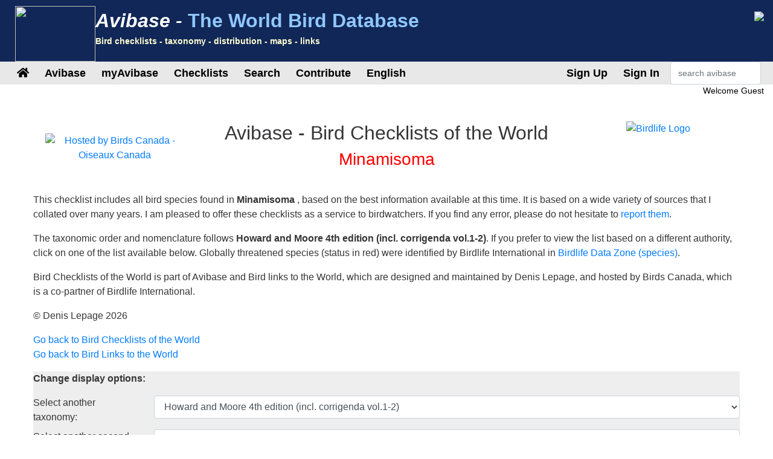

--- FILE ---
content_type: text/html;charset=UTF-8
request_url: https://avibase.bsc-eoc.org/checklist.jsp?region=JPhofs21&list=howardmoore
body_size: 38455
content:














<!DOCTYPE html>
<html lang="en">
<head>
<title>Minamisoma bird checklist - Avibase - Bird Checklists of the World</title>
<meta charset="utf-8">
<meta name="viewport" content="width=device-width, initial-scale=1">
<meta http-equiv="expires" content="0">
<meta http-equiv="pragma" content="no-cache">
<meta name="Description" content="Avibase is an extensive database information system about all birds of the world, containing over &1 million records about 10,000 species and 22,000 subspecies of birds, including distribution information for 20,000 regions, taxonomy, synonyms in several languages and more.">
<meta name="KeyWords" content="bird, birds, birding, birder, birders, birdwatching, birdwatcher, birdwatchers, links, birdlink, birdlinks, ornithology, checklist, checklists, world, oiseau, oiseaux, aves, subspecies, family, taxonomy">
<meta http-equiv="Content-Language" content="en">



<link rel="apple-touch-icon" sizes="76x76" href="/images/apple-touch-icon.png">
<link rel="icon" type="image/png" sizes="32x32" href="/images/favicon-32x32.png">
<link rel="icon" type="image/png" sizes="16x16" href="/images/favicon-16x16.png">
<link rel="mask-icon" href="/images/safari-pinned-tab.svg" color="#5bbad5">

<link rel="stylesheet" href="/css/bootstrap.min.4.2.1.css">
<!-- link rel="stylesheet" href="/css/bootstrap-select.css" -->
<link rel="stylesheet" href="/css/avibase.css?v=20220326">
<link rel="stylesheet" href="/css/fontawesome.all.5.6.3.css">
<link rel="stylesheet" href="/css/jquery.alerts.css" media="screen" />
<link rel="stylesheet" href="/css/jquery-ui.min.1.12.1.css" type="text/css" media="screen" charset="utf-8" />
<link rel="search" type="application/opensearchdescription+xml" title="Avibase" href="/opensearchplugin.xml">

<!-- Global site tag (gtag.js) - Google Analytics -->
<script async src="https://www.googletagmanager.com/gtag/js?id=G-WXPFW3Y1F5"></script>
<script>
  window.dataLayer = window.dataLayer || [];
  function gtag(){dataLayer.push(arguments);}
  gtag('js', new Date());

  gtag('config', 'G-WXPFW3Y1F5');
</script>

<script src="/scripts/jquery.min.3.3.1.js"></script>
<!-- script src="/scripts/popper.min.1.14.6.js"></script -->
<script src="/scripts/bootstrap.min.4.2.1.js"></script> 
<!-- script src="/scripts/bootstrap-select.js"></script --> 
<script src="/scripts/avibase_script.jsp"></script> 
<script src="/scripts/jquery.json-2.4.min.js"></script>
<script src="/scripts/jquery-ui.1.12.1.min.js"></script>
<script src="/scripts/jquery.alerts.js"></script>
<script src="/scripts/bscutil.js"></script>

</head>
<body>

<div class="container-fluid">
	<div class="row banner">
	<div class="col-lg-7">
		<div style="padding: 0.3em;">
			<img src="/images/fairywren_133.png" height="92px" width="133px" style="float: left;" />
			<span class="banner-title">Avibase -</span> <span class="banner-subtitle">The World Bird Database</span>
			<div style="font-size: 0.45em; color: #ffffd0;">Bird checklists - taxonomy - distribution - maps - links</div>
		</div>

	</div>
	<div class="col-lg-5 d-none d-xl-block">
		<div class="float-right"><img src="/images/banner_img1.jpg"></div>
	</div>
	</div>

	<div class="row avbmenu">
    <div class="col-12">
      <nav class="navbar navbar-expand-lg navbar-light">
        <button class="navbar-toggler" type="button" data-toggle="collapse" data-target="#navbarNav" aria-controls="navbarNav" aria-expanded="false" aria-label="Toggle navigation">
          <span class="navbar-toggler-icon"></span>
        </button>
        <div class="collapse navbar-collapse" id="navbarNav">
          <ul class="navbar-nav">
            <li class="nav-item">
              <a class="nav-link" href="/avibase.jsp" alt="Main page">
                <i class="fas fa-home" title="Main page"></i>
              </a>
            </li>
            
                  <li class="nav-item dropdown">
                    <a class="nav-link dropdown-toggle dropdown-toggle-no-show" href="" id="navbarDropdown" role="button" data-toggle='dropdown' aria-haspopup="true" aria-expanded="false">
                      Avibase
                    </a>
                    
                      <div class="dropdown-menu dropdown-menu-left" aria-labelledby="navbarDropdown" style="border-top:3px solid #2F8894;">

						<a class="dropdown-item" href="/avibase.jsp">Avibase home</a>
						<a class="dropdown-item" href="/about.jsp">About Avibase</a>
						<a class="dropdown-item" rel="me" href="https://birds.town/@avibase">Mastodon</a>
						<a class="dropdown-item" href="/webcams.jsp">Birding webcams</a>
						<a class="dropdown-item" href="/compare.jsp">Compare taxonomies</a>
						<a class="dropdown-item" target="_blank" href="https://flickr.com/groups/avibase/">Avibase Flickr Group</a> 
						<a class="dropdown-item" href="/botd.jsp">Bird of the day archives</a> 
						<a class="dropdown-item" href="/downloads.jsp">Downloads</a>
						<a class="dropdown-item" href="/citations.jsp">Avibase citations</a>
						<a class="dropdown-item" href="/links/links.jsp">Birdlinks</a>
						<a class="dropdown-item" href="/links/links.jsp?page=g_reports">Trip reports</a>
                      
                      </div>
				  </li>
                  <li class="nav-item dropdown">
                    <a class="nav-link dropdown-toggle dropdown-toggle-no-show" href="" id="navbarDropdown" role="button" data-toggle='dropdown' aria-haspopup="true" aria-expanded="false">
                      myAvibase
                    </a>
                    
                      <div class="dropdown-menu dropdown-menu-left" aria-labelledby="navbarDropdown" style="border-top:3px solid #2F8894;">
						   <div class="small" style="color: #fff; padding: 4px !important;">MyAvibase allows you to create and manage your own lifelists, and produce useful reports to help you plan your next birding excursion.</div>
						   <a class="dropdown-item" href="/myavibase.jsp">myAvibase Home</a>
						   <a class="dropdown-item" href="/myavb_lists.jsp">Manage lifelists</a>
						   <a class="dropdown-item" href="/myavb_observ.jsp">Manage observations</a>
						   <a class="dropdown-item" href="/myavb_reports.jsp">myAvibase reports</a>
                      </div>
				  </li>
                  <li class="nav-item dropdown">
                    <a class="nav-link dropdown-toggle dropdown-toggle-no-show" href="" id="navbarDropdown" role="button" data-toggle='dropdown' aria-haspopup="true" aria-expanded="false">
						Checklists
                    </a>
		
                      <div class="dropdown-menu dropdown-menu-left" aria-labelledby="navbarDropdown" style="border-top:3px solid #2F8894;">
					  
							<div class="small" style="color: #fff; padding: 4px !important;">There are more than 20,000 regional checklists in Avibase, offered in 9 different taxonomies, including synonyms more than 175 languages. Each checklist can be viewed with photos shared by the birding community, and also printed as PDF checklists for field use.</div>
					  
							<a class="dropdown-item" href="/checklist.jsp?lang=EN">Avibase checklists</a>
							<a class="dropdown-item" href="/compare_regions.jsp?lang=EN">Compare Regions</a>
                      </div>
				  </li>
                  <li class="nav-item dropdown">
                    <a class="nav-link dropdown-toggle dropdown-toggle-no-show" href="" id="navbarDropdown" role="button" data-toggle='dropdown' aria-haspopup="true" aria-expanded="false">
                      Search
                    </a>
                    
                      <div class="dropdown-menu dropdown-menu-left" aria-labelledby="navbarDropdown" style="border-top:3px solid #2F8894;">
						   <a class="dropdown-item" href="/search.jsp?lang=EN&isadv=yes">Avibase search</a>
						   <a class="dropdown-item" href="/search.jsp?lang=EN&pg=families">Browse by families</a>
						   <a class="dropdown-item" href="/authors.jsp?lang=EN">Browse by authors </a>
						   <a class="dropdown-item" href="/publications.jsp?lang=EN">Browse by publications </a>
						   <a class="dropdown-item" href="/familytree.jsp?lang=EN">Avibase Taxonomic Concepts</a>
                      </div>
				  </li>
                  <li class="nav-item dropdown">
                    <a class="nav-link dropdown-toggle dropdown-toggle-no-show" href="" id="navbarDropdown" role="button" data-toggle='dropdown' aria-haspopup="true" aria-expanded="false">
                      Contribute
                    </a>
                    
                      <div class="dropdown-menu dropdown-menu-left" aria-labelledby="navbarDropdown" style="border-top:3px solid #2F8894;">
						   <div class="small" style="color: #fff; padding: 4px !important;">There are a few ways by which you can help the development of this page, such as joining the Flickr group for photos or providing translations of the site in addition languages.</div>
						   <a class="dropdown-item" href="/contrib.jsp?lang=EN">Contribute to Avibase</a>
						   <a class="dropdown-item" href="/contrib.jsp?lang=EN">Acknowledgements</a>
						   <a class="dropdown-item" target="_blank" href="https://flickr.com/groups/avibase/">Flickr group</a> 
						   <a class="dropdown-item" href="/flickr_stats.jsp?lang=EN">Media stats</a>
						   <a class="dropdown-item" href="/flickr_stats.jsp?action=flickr&lang=EN">Flickr group members</a>
						   <a class="dropdown-item" href="/flickr_stats.jsp?action=missing&lang=EN">Media wanted</a>
						   <a class="dropdown-item" href="/translate.jsp?lang=EN">Contribute a better translation</a>
                      </div>
				  </li>
				  
        
				<li class="nav-item dropdown">
					<a class="nav-link dropdown-toggle dropdown-toggle-no-show" href="" id="navbarDropdown" role="button" data-toggle='dropdown' aria-haspopup="true" aria-expanded="false">
					  English
					</a>

					<div class="dropdown-menu dropdown-menu-left" aria-labelledby="navbarDropdown" style="border-top:3px solid #2F8894;">
						<a class="dropdown-item" href="/languages.jsp">Change language</a>
					</div>
				</li>

				  
          </ul>
        </div>
        
          <ul class="navbar-nav float-right">
			<li class="nav-item active" id="signup">
              <a class="nav-link" href="/myavb_signup.jsp" id="signuplnk">Sign Up</a>
            </li>
		  </ul>
          <ul class="navbar-nav float-right">
            <li class="nav-item active" id="credlogout">
              <a class="nav-link" href="javascript:void(0)" id="logoutlnk">Logout</a>
            </li>
		  </ul>
          <ul class="navbar-nav float-right">
            <li class="nav-item active" id="credlogin">
              <a class="nav-link" href="javascript:void(0)" id="modalLogin2">Sign In</a>
            </li>
		  </ul>
          <ul class="navbar-nav float-right">
            <li class="nav-item active d-none d-xl-block">
				<form action="search.jsp" name='avbsmall'>
				<input id="searchboxsm" placeholder="search avibase" name="qstr" type="text" style="width: 150px;" class="form-control">
				</form>
            </li>
          </ul>
		
      </nav>
    </div>
	</div>

	<div id="loginbox" title="Login to myAvibase" style="display: none;">
		<span id="loginmsg" style="color: #939300; font-weight: bold;"></span>
		<p>Your login:<br>
		<input type="text" class="form-control" size="40" id="loginname" name="loginname" value=""/>
		<br />
		Password:<br>
		<input type="password" class="form-control" size="40" id="password" name="password"  value=""/>
		</p>
		<input type="checkbox" id="remember" checked> Stay signed in
	</div>

	<div id="reminderbox" title="Request a reminder" style="display: none;">
		<span id="remindermsg" style="color: #939300; font-weight: bold;"></span>
		<p>Enter your login name or your email address and click on Send reminder to receive a reminder by email.</p>
		<input type="text" size="50" id="loginreminder" name="loginreminder" value=""/>
		<br />
	</div>

	<div id="credentials" class="row">
		<div class="col-lg-12 text-right">
			Welcome <span id="fullname">Guest</span>
		</div>
	</div>
	
	<div class="row main-body">

<div class="col-lg-12">

<script type="text/javascript" src="scripts/jplayer_script.js"></script>
<link rel="stylesheet" href="css/jplayer.css" />
<link rel="stylesheet" href="css/checklist.css">
 

<style>
.highlight1 {background-color: #ffffff;}
.highlight2 {background-color: #ffffff;}
</style>

<div class="row" style="text-align: center; margin-bottom: 30px;">
<div class="col-lg-3">
	<a target="_blank" href="https://www.birdscanada.org/"><img src="images/BirdsCan_SQ.png" title="Avibase is hosted by Birds Canada - Oiseaux Canada" border=0
		alt="Hosted by Birds Canada - Oiseaux Canada" style="width: 180px; padding: 20px;"></a>
</div>
<div class="col-lg-6">
	<h2 align="center">Avibase - Bird Checklists of the World</h2>
	<h3 style="color: red;">Minamisoma</h3>
</div>
<div class="col-lg-3">
	<a target="_blank" href="https://www.birdlife.org/"><img src="images/birdlife2013.png" border=0 alt="Birdlife Logo" title="Birdlife International"></a>
</div>
</div>


     <P>This checklist includes all bird species found in <b>Minamisoma</b> , based on the best information available at this time. It is based on a wide variety of sources that I collated over many years.  I am pleased to offer these checklists as a service to birdwatchers. If you find any error, please do not hesitate to <script language=javascript>var linktext = "report them";var e1 = "dlepage";var e2 = "bsc-eoc.org";document.write("<a hr" + "ef=" + "ma" + "il"+ "to:" + e1 + "@" + e2 + ">" + linktext + "</" + "a>")</script>.
     <P>The taxonomic order and nomenclature follows <b>Howard and Moore 4th edition (incl. corrigenda vol.1-2)</b>. If you prefer to view the list based on a different authority, click on one of the list available below. Globally threatened species (status in red) were identified by Birdlife International in <a target="_blank" href="https://datazone.birdlife.org/species/search">Birdlife Data Zone (species)</a>.
     <P>Bird Checklists of the World is part of Avibase and Bird links to the World, which are designed and maintained by Denis Lepage, and hosted by Birds Canada, which is a co-partner of Birdlife International.
     <P>&copy; Denis Lepage 2026
     <P><a href="checklist.jsp?region=index&lang=EN&list=howardmoore">Go back to Bird Checklists of the World</a>
     <BR><a target="_top" href="/links/links.jsp?page=l_asi_jp&lang=EN">Go back to Bird Links to the World</a>







<script>

$( document ).ready( function() {
   $( "input[name='highlight']" ).bind( "click", changeHighlight );
   $("#mapextent").on("click", function() {
      window.open('mapextent.jsp?region=jphofs21', 'mapextent', 'menubar=yes;').focus();
   });
	$(".AVBlistnavbutton").on("click", function() {
		$("#chkversion").val($(this).data("version"));
		sendForm();
	});

});

function sendForm() {
     var v = $("#chkversion").val();
     if ($('#ckregion').val() == '') return;
     if ($('#cklist').val() == '') return;

     if (v.substring(0,3) == "pdf")
       $("#ckoptions").attr("action", "checklistpdf.jsp");
     else
       $("#ckoptions").attr("action", "checklist.jsp");

     $("#ckoptions").submit();
}

function changeHighlight() {
   var t = $("input:radio[name='highlight']:checked").val();
   $(".highlight1").css('background-color',(t == 1?'#ffffc9':'#ffffff'));
   $(".highlight2").css('background-color',(t == 2?'#ffffc9':'#ffffff'));
}

function changePage(p2) {
   $("#p2").val(p2);
   $("#ckoptions").submit();
}


</script>

<form action="checklist.jsp" id="ckoptions" method="get">
<input type="hidden" name="lang" value="EN">
<input type="hidden" name="p2" id="p2" value="1">

<div style="background-color: #EEE;">

    <p><b>Change display options:</b></p>
	<div class="row">
		<label for="cklist" class="col-lg-2 control-label">Select another taxonomy:</label>
		<div class="col-lg-10"><select id="cklist" name="list" class="form-control"><option value="avibase" >Avibase taxonomic concepts (current)</option><option value="avilist" >Avilist 2025</option><option value="birdlife" >HBW and BirdLife Taxonomic Checklist v10 (Oct 2025)</option><option value="clements" >Clements, version 2025</option><option value="clements5" >Clements 5th edition (incl. 2005 revisions)</option><option value="ebird" >eBird version 2025</option><option value="hbw" >Handbook of the Birds of the World and Birdlife (Dec 2018)</option><option value="howardmoore" selected>Howard and Moore 4th edition (incl. corrigenda vol.1-2)</option><option value="ioc" >IOC World Bird Names, version 15.1</option><option value="sibleymonroe" >Sibley and Monroe, Birds of the World Version 2.0</option><option value="obc" >Oriental Bird Club</option>
   </select></div>
	</div>

	<div class="row">
		<label for="cksynlang" class="col-lg-2 control-label">Select another second language:</label>
		<div class="col-lg-10"><select id="cksynlang" name="synlang" class="form-control">
		<option value="" selected>No synonyms</option>
<option value="CA" > Catalan</option><option value="ZH" > Chinese</option><option value="ZHTR" > Chinese (Traditional)</option><option value="HR" > Croatian</option><option value="CS" > Czech</option><option value="DA" > Danish</option><option value="NL" > Dutch</option><option value="EO" > Esperanto</option><option value="FI" > Finnish</option><option value="FR" > French</option><option value="DE" > German</option><option value="HU" > Hungarian</option><option value="IS" > Icelandic</option><option value="IT" > Italian</option><option value="JP" > Japanese</option><option value="JA" > Japanese (romaji)</option><option value="LT" > Lithuanian</option><option value="NO" > Norwegian</option><option value="NN" > Norwegian Nynorsk</option><option value="PL" > Polish</option><option value="PT" > Portuguese</option><option value="PTBR" > Portuguese (Brazil)</option><option value="PTPT" > Portuguese (Portugal)</option><option value="RU" > Russian</option><option value="SR" > Serbian</option><option value="SK" > Slovak</option><option value="ES" > Spanish</option><option value="ESES" > Spanish (Spain)</option><option value="SV" > Swedish</option><option value="UK" > Ukrainian</option>

 </select></div>
	 </div>


	  	<div class="row">
		<label for="ckregion" class="col-lg-2 control-label">Select another region:</label>
		<div class="col-lg-10"><select id="ckregion" name="region" class="form-control"><option value="NAM" >North America</option><option value="CAM" >Central America</option><option value="CAR" >-Caribbean (West Indies)</option><option value="SAM" >South America</option><option value="EUR" >Europe</option><option value="AFR" >Africa</option><option value="MID" >Middle East</option><option value="ASI" >Asia</option><option value="JP" >--Japan</option><option value="JPhk" >-----Hokkaido</option><option value="JPhk0001" >--------Abashiri Quasi National Park</option><option value="JPhk0002" >--------Akan National Park</option><option value="JPhk0003" >--------Daisetsuzan National Park</option><option value="JPhk0004" >--------Hidakasanmyaku-Erimo Quasi National Park</option><option value="JPhk0005" >--------Kushiroshitsugen National Park</option><option value="JPhk0006" >--------Niseko-Shakotan-Otarukaigan Quasi National Park</option><option value="JPhk0007" >--------Onuma Quasi National Park</option><option value="JPhk0008" >--------Rishiri rebun sarobetsu National Park</option><option value="JPhk0009" >--------Shikotsu toya National Park</option><option value="JPhk0010" >--------Shiretoko National Park</option><option value="JPhk0011" >--------Shokanbetsu-Teuri-Yagishiri Quasi National Park</option><option value="JPhksc" >------Sorachi</option><option value="JPhksc01" >-------Hokuryu</option><option value="JPhksc02" >-------Chippubetsu</option><option value="JPhksc03" >-------Shintotsukawa</option><option value="JPhksc04" >-------Takikawa</option><option value="JPhksc05" >-------Ashibetsu</option><option value="JPhksc06" >-------Akabira</option><option value="JPhksc07" >-------Mikasa</option><option value="JPhksc08" >-------Iwamizawa</option><option value="JPhksc09" >-------Yubari</option><option value="JPhksc10" >-------Yuni</option><option value="JPhksc11" >-------Fukagawa</option><option value="JPhksc12" >-------Numata</option><option value="JPhksc13" >-------Moseushi</option><option value="JPhksc14" >-------Uryu</option><option value="JPhksc15" >-------Sunagawa</option><option value="JPhksc16" >-------Utashinai</option><option value="JPhksc17" >-------Urausu</option><option value="JPhksc18" >-------Kamisunagawa</option><option value="JPhksc19" >-------Tsukigata</option><option value="JPhksc20" >-------Naie</option><option value="JPhksc21" >-------Bibai</option><option value="JPhksc22" >-------Kuriyama</option><option value="JPhksc23" >-------Nanporo</option><option value="JPhksc24" >-------Naganuma</option><option value="JPhkis" >------Ishikari</option><option value="JPhkis01" >-------Shinshinotsu</option><option value="JPhkis02" >-------Kitahiroshima</option><option value="JPhkis03" >-------Sapporo</option><option value="JPhkis04" >-------Ishikari (City)</option><option value="JPhkis05" >-------Tobetsu</option><option value="JPhkis06" >-------Ebetsu</option><option value="JPhkis07" >-------Eniwa</option><option value="JPhkis08" >-------Chitose</option><option value="JPhksh" >------Shiribeshi</option><option value="JPhksh01" >-------Kamoenai</option><option value="JPhksh02" >-------Furubira</option><option value="JPhksh03" >-------Kutchan</option><option value="JPhksh04" >-------Shakotan</option><option value="JPhksh05" >-------Otaru</option><option value="JPhksh06" >-------Rankoshi</option><option value="JPhksh07" >-------Kimobetsu</option><option value="JPhksh08" >-------Suttsu</option><option value="JPhksh09" >-------Niseko</option><option value="JPhksh10" >-------Makkari</option><option value="JPhksh11" >-------Shimamaki</option><option value="JPhksh12" >-------Yoichi</option><option value="JPhksh13" >-------Niki</option><option value="JPhksh14" >-------Tomari</option><option value="JPhksh15" >-------Akaigawa</option><option value="JPhksh16" >-------Kyowa</option><option value="JPhksh17" >-------Iwanai</option><option value="JPhksh18" >-------Kyogoku</option><option value="JPhksh19" >-------Rusutsu</option><option value="JPhksh20" >-------Kuromatsunai</option><option value="JPhkib" >------Iburi</option><option value="JPhkib01" >-------Abira</option><option value="JPhkib02" >-------Atsuma</option><option value="JPhkib03" >-------Date</option><option value="JPhkib04" >-------Mukawa</option><option value="JPhkib05" >-------Tomakomai</option><option value="JPhkib06" >-------Toyoura</option><option value="JPhkib07" >-------Shiraoi</option><option value="JPhkib08" >-------Toyako</option><option value="JPhkib09" >-------Sobetsu</option><option value="JPhkib10" >-------Noboribetsu</option><option value="JPhkib11" >-------Muroran</option><option value="JPhkhd" >------Hidaka</option><option value="JPhkhd01" >-------Hidaka (Town)</option><option value="JPhkhd02" >-------Biratori</option><option value="JPhkhd03" >-------Niikappu</option><option value="JPhkhd04" >-------Shinhidaka</option><option value="JPhkhd05" >-------Urakawa</option><option value="JPhkhd06" >-------Samani</option><option value="JPhkhd07" >-------Erimo</option><option value="JPhkos" >------Oshima</option><option value="JPhkos01" >-------Oshamanbe</option><option value="JPhkos02" >-------Yakumo</option><option value="JPhkos03" >-------Mori</option><option value="JPhkos04" >-------Shikabe</option><option value="JPhkos05" >-------Nanae</option><option value="JPhkos06" >-------Hokuto</option><option value="JPhkos07" >-------Kikonai</option><option value="JPhkos08" >-------Hakodate</option><option value="JPhkos09" >-------Shiriuchi</option><option value="JPhkos10" >-------Fukushima</option><option value="JPhkos11" >-------Matsumae</option><option value="JPhkhy" >------Hiyama</option><option value="JPhkhy01" >-------Setana</option><option value="JPhkhy02" >-------Imakane</option><option value="JPhkhy03" >-------Okushiri</option><option value="JPhkhy04" >-------Otobe</option><option value="JPhkhy05" >-------Assabu</option><option value="JPhkhy06" >-------Kaminokuni</option><option value="JPhkhy07" >-------Esashi</option><option value="JPhkka" >------Kamikawa</option><option value="JPhkka01" >-------Toma</option><option value="JPhkka02" >-------Minamifurano</option><option value="JPhkka03" >-------Biei</option><option value="JPhkka04" >-------Furano</option><option value="JPhkka05" >-------Nakagawa</option><option value="JPhkka06" >-------Otoineppu</option><option value="JPhkka07" >-------Bifuka</option><option value="JPhkka08" >-------Shimokawa</option><option value="JPhkka09" >-------Nayoro</option><option value="JPhkka10" >-------Horokanai</option><option value="JPhkka11" >-------Shibetsu City</option><option value="JPhkka12" >-------Kenbuchi</option><option value="JPhkka13" >-------Wassamu</option><option value="JPhkka14" >-------Aibetsu</option><option value="JPhkka15" >-------Pippu</option><option value="JPhkka16" >-------Takasu</option><option value="JPhkka17" >-------Kamikawa (Town)</option><option value="JPhkka18" >-------Asahikawa</option><option value="JPhkka19" >-------Higashikawa</option><option value="JPhkka20" >-------Higashikagura</option><option value="JPhkka21" >-------Kamifurano</option><option value="JPhkka22" >-------Nakafurano</option><option value="JPhkka23" >-------Shimukappu</option><option value="JPhkru" >------Rumoi</option><option value="JPhkru01" >-------Teshio</option><option value="JPhkru02" >-------Enbetsu</option><option value="JPhkru03" >-------Shosanbetsu</option><option value="JPhkru04" >-------Haboro</option><option value="JPhkrute" >--------Teuri Island</option><option value="JPhkruya" >--------Yagishiri Island</option><option value="JPhkru05" >-------Tomamae</option><option value="JPhkru06" >-------Obira</option><option value="JPhkru07" >-------Rumoi (City)</option><option value="JPhkru08" >-------Mashike</option><option value="JPhksy" >------Sōya</option><option value="JPhksy01" >-------Wakkanai</option><option value="JPhksy02" >-------Rebun</option><option value="JPhksy03" >-------Sarufutsu</option><option value="JPhksy04" >-------Toyotomi</option><option value="JPhksyri" >------Rishiri Island</option><option value="JPhksy05" >-------Rishirifuji</option><option value="JPhksy06" >-------Rishiri</option><option value="JPhksy07" >-------Hamatonbetsu</option><option value="JPhksy08" >-------Horonobe</option><option value="JPhksy09" >-------Esashi</option><option value="JPhksy10" >-------Nakatonbetsu</option><option value="JPhkok" >------Okhotsk</option><option value="JPhkok01" >-------Bihoro</option><option value="JPhkok02" >-------Kiyosato</option><option value="JPhkok03" >-------Kunneppu</option><option value="JPhkok04" >-------Omu</option><option value="JPhkok05" >-------Okoppe</option><option value="JPhkok06" >-------Nishiokoppe</option><option value="JPhkok07" >-------Monbetsu</option><option value="JPhkok08" >-------Shari</option><option value="JPhkok09" >-------Takinoue</option><option value="JPhkokyu" >-------Yubetsu</option><option value="JPhkok10" >-------Yubetsu (former)</option><option value="JPhkok11" >-------Kamiyubetsu</option><option value="JPhkok12" >-------Kitami</option><option value="JPhkok13" >-------Saroma</option><option value="JPhkok14" >-------Abashiri</option><option value="JPhkok15" >-------Engaru</option><option value="JPhkok16" >-------Ozora</option><option value="JPhkok17" >-------Koshimizu</option><option value="JPhkok18" >-------Oketo</option><option value="JPhkok19" >-------Tsubetsu</option><option value="JPhkto" >------Tokachi</option><option value="JPhkto01" >-------Shihoro</option><option value="JPhkto02" >-------Rikubetsu</option><option value="JPhkto03" >-------Shikaoi</option><option value="JPhkto04" >-------Memuro</option><option value="JPhkto05" >-------Toyokoro</option><option value="JPhkto06" >-------Kamishihoro</option><option value="JPhkto07" >-------Shintoku</option><option value="JPhkto08" >-------Ashoro</option><option value="JPhkto09" >-------Honbetsu</option><option value="JPhkto10" >-------Urahoro</option><option value="JPhkto11" >-------Otofuke</option><option value="JPhkto12" >-------Shimizu</option><option value="JPhkto13" >-------Ikeda</option><option value="JPhkto14" >-------Obihiro</option><option value="JPhkto15" >-------Makubetsu</option><option value="JPhkto16" >-------Nakasatsunai</option><option value="JPhkto17" >-------Sarabetsu</option><option value="JPhkto18" >-------Taiki</option><option value="JPhkto19" >-------Hiroo</option><option value="JPhkku" >------Kushiro</option><option value="JPhkku01" >-------Teshikaga</option><option value="JPhkku02" >-------Shiranuka</option><option value="JPhkku03" >-------Hamanaka</option><option value="JPhkku04" >-------Shibecha</option><option value="JPhkku05" >-------Tsurui</option><option value="JPhkku06" >-------Kushiro City</option><option value="JPhkku07" >-------Kushiro (Town)</option><option value="JPhkku08" >-------Akkeshi</option><option value="JPhkne" >------Nemuro</option><option value="JPhkne01" >-------Shibetsu</option><option value="JPhkne02" >-------Nakashibetsu</option><option value="JPhkne03" >-------Nemuro (City)</option><option value="JPhkne04" >-------Rausu</option><option value="JPhkne05" >-------Betsukai</option><option value="JPho" >---Honshu</option><option value="JPho0001" >--------Bandai asahi National Park</option><option value="JPho0002" >--------Chichibu tama kai National Park</option><option value="JPho0003" >--------Chokai Quasi National Park</option><option value="JPho0004" >--------Chubusangaku National Park</option><option value="JPho0005" >--------Daisen oki National Park</option><option value="JPho0006" >--------Echigosanzan-Tadami Quasi National Park</option><option value="JPho0007" >--------Echizen-Kaga-Kaigan Quasi National Park</option><option value="JPho0008" >--------Fuji hakone izu National Park</option><option value="JPho0009" >--------Hakusan National Park</option><option value="JPho0010" >--------Hiba-Dogo-Taishaku Quasi National Park</option><option value="JPho0011" >--------Hida-Kisogawa Quasi National Park</option><option value="JPho0012" >--------Hyonosen-Ushiroyama-Nagisan Quasi National Park</option><option value="JPho0013" >--------Joshin'etsukogen National Park</option><option value="JPho0014" >--------Kongo-Ikoma-Kisen Quasi National Park</option><option value="JPho0015" >--------Koya-Ryujin Quasi National Park</option><option value="JPho0016" >--------Kurikoma Quasi National Park</option><option value="JPho0017" >--------Minami alps National Park</option><option value="JPho0018" >--------Muroo-Akame-Aoyama Quasi National Park</option><option value="JPho0019" >--------Myogi-Arafune-Sakukogen Quasi National Park</option><option value="JPho0020" >--------Nikko National Park</option><option value="JPho0021" >--------Nishichugokusanchi Quasi National Park</option><option value="JPho0022" >--------Notohanto Quasi National Park</option><option value="JPho0023" >--------Oze National Park</option><option value="JPho0024" >--------San'inkaigan National Park</option><option value="JPho0025" >--------Sanriku Fukko National Park</option><option value="JPho0026" >--------Setonaikai National Park</option><option value="JPho0027" >--------Suzuka Quasi National Park</option><option value="JPho0028" >--------Tenryu-Okumikawa Quasi National Park</option><option value="JPho0029" >--------Towada hachimantai National Park</option><option value="JPho0030" >--------Wakasawan Quasi National Park</option><option value="JPho0031" >--------Yatsugatake-Chushinkogen Quasi National Park</option><option value="JPho0032" >--------Yoshino kumano National Park</option><option value="JPho0033" >--------Zao Quasi National Park</option><option value="JPhono" >---Honshu (North)</option><option value="JPhocb" >----Chubu</option><option value="JPhoai" >-----Aichi</option><option value="JPhoaiap" >--------Aichikogen Quasi National Park</option><option value="JPhoaimi" >--------Mikawawan Quasi National Park</option><option value="JPhoaiam" >-------Ama</option><option value="JPhoai01" >-------Shippo</option><option value="JPhoai28" >-------Miwa</option><option value="JPhoai26" >-------Jimokuji</option><option value="JPhoai02" >-------Nagakute</option><option value="JPhoai03" >-------Tsushima</option><option value="JPhoai04" >-------Obu</option><option value="JPhoai05" >-------Okazaki</option><option value="JPhoai06" >-------Ichinomiya/Owari-ichinomiya</option><option value="JPhoai07" >-------Oguchi</option><option value="JPhoai08" >-------Kasugai</option><option value="JPhoai09" >-------Komaki</option><option value="JPhoai10" >-------Minamichita</option><option value="JPhoai11" >-------Inuyama</option><option value="JPhoai12" >-------Fuso</option><option value="JPhoai13" >-------Konan</option><option value="JPhoai14" >-------Toyohashi</option><option value="JPhoai15" >-------Seto</option><option value="JPhoai16" >-------Iwakura</option><option value="JPhoai17" >-------Toyota</option><option value="JPhoai18" >-------Inazawa</option><option value="JPhoai19" >-------Kitanagoya</option><option value="JPhoai20" >-------Toyoyama</option><option value="JPhoai21" >-------Haruhi</option><option value="JPhoai22" >-------Owariasahi</option><option value="JPhoai23" >-------Aisai</option><option value="JPhoai24" >-------Toyone</option><option value="JPhoaiki" >-------Kiyosu</option><option value="JPhoai25" >-------Kiyosu (former)</option><option value="JPhoai27" >-------Shitara</option><option value="JPhoai29" >-------Oharu</option><option value="JPhoai30" >-------Nisshin</option><option value="JPhoai31" >-------Kanie</option><option value="JPhoai32" >-------Toei</option><option value="JPhoai33" >-------Miyoshi</option><option value="JPhoai34" >-------Yatomi</option><option value="JPhoai35" >-------Togo</option><option value="JPhoai36" >-------Toyoake</option><option value="JPhoai37" >-------Tobishima</option><option value="JPhoai38" >-------Nagoya</option><option value="JPhoai39" >-------Kariya</option><option value="JPhoai40" >-------Shinshiro</option><option value="JPhoai41" >-------Tokai</option><option value="JPhoai42" >-------Chiryu</option><option value="JPhoai43" >-------Chita</option><option value="JPhoai44" >-------Anjo</option><option value="JPhoai45" >-------Higashiura</option><option value="JPhoai46" >-------Agui</option><option value="JPhoai47" >-------Takahama</option><option value="JPhoai48" >-------Tokoname</option><option value="JPhoai49" >-------Handa</option><option value="JPhoai50" >-------Hekinan</option><option value="JPhoaito" >-------Toyokawa</option><option value="JPhoai51" >-------Toyokawa (former)</option><option value="JPhoai52" >-------Kota</option><option value="JPhoaini" >-------Nishio</option><option value="JPhoai53" >-------Nishio (former)</option><option value="JPhoai57" >-------Isshiki</option><option value="JPhoai61" >-------Hazu</option><option value="JPhoai62" >-------Kira</option><option value="JPhoai54" >-------Otowa</option><option value="JPhoai55" >-------Taketoyo</option><option value="JPhoai56" >-------Gamagori</option><option value="JPhoai58" >-------Mihama</option><option value="JPhoai59" >-------Kozakai</option><option value="JPhoai60" >-------Mito (former)</option><option value="JPhoai63" >-------Tahara</option><option value="JPhofi" >-----Fukui</option><option value="JPhofi01" >-------Mihama</option><option value="JPhofi02" >-------Sabae</option><option value="JPhofi03" >-------Ikeda</option><option value="JPhofi04" >-------Echizen City</option><option value="JPhofi05" >-------Awara</option><option value="JPhofi06" >-------Sakai City</option><option value="JPhofi07" >-------Fukui (City)</option><option value="JPhofi08" >-------Katsuyama</option><option value="JPhofi09" >-------Eiheiji</option><option value="JPhofi10" >-------Ono</option><option value="JPhofi11" >-------Echizen</option><option value="JPhofi12" >-------Minamiechizen</option><option value="JPhofi13" >-------Tsuruga</option><option value="JPhofi14" >-------Wakasa</option><option value="JPhofi15" >-------Obama</option><option value="JPhofi16" >-------Takahama</option><option value="JPhofi17" >-------Oi</option><option value="JPhogfis" >--------Ibi-Sekigahara-Yoro Quasi National Park</option><option value="JPhogf" >-----Gifu</option><option value="JPhogf01" >-------Shirakawa</option><option value="JPhogf02" >-------Ogaki</option><option value="JPhogf03" >-------Toki</option><option value="JPhogf04" >-------Hashima</option><option value="JPhogf05" >-------Takayama</option><option value="JPhogf06" >-------Ikeda Town</option><option value="JPhogf07" >-------Mizunami</option><option value="JPhogf08" >-------Mitake</option><option value="JPhogf09" >-------Kani</option><option value="JPhogf10" >-------Hida</option><option value="JPhogf11" >-------Yamagata</option><option value="JPhogf12" >-------Higashishirakawa</option><option value="JPhogf13" >-------Yoro</option><option value="JPhogf14" >-------Shirakawa Village</option><option value="JPhogf15" >-------Gujo</option><option value="JPhogf16" >-------Gero</option><option value="JPhogf17" >-------Seki</option><option value="JPhogf18" >-------Motosu</option><option value="JPhogf19" >-------Nakatsugawa</option><option value="JPhogf20" >-------Ibigawa</option><option value="JPhogf21" >-------Mino</option><option value="JPhogf22" >-------Hichiso</option><option value="JPhogf23" >-------Yaotsu</option><option value="JPhogf24" >-------Minokamo</option><option value="JPhogf25" >-------Kawabe</option><option value="JPhogf26" >-------Ena</option><option value="JPhogf27" >-------Gifu (City)</option><option value="JPhogf28" >-------Tomika</option><option value="JPhogf29" >-------Ono</option><option value="JPhogf30" >-------Sakahogi</option><option value="JPhogf31" >-------Mizuho</option><option value="JPhogf32" >-------Tajimi</option><option value="JPhogf33" >-------Sekigahara</option><option value="JPhogf34" >-------Kakamigahara</option><option value="JPhogf35" >-------Godo</option><option value="JPhogf36" >-------Kitagata</option><option value="JPhogf37" >-------Tarui</option><option value="JPhogf38" >-------Ginan</option><option value="JPhogf39" >-------Anpachi</option><option value="JPhogf40" >-------Kasamatsu</option><option value="JPhogf41" >-------Wanouchi</option><option value="JPhogf42" >-------Kaizu</option><option value="JPhois" >-----Ishikawa</option><option value="JPhois01" >-------Nakanoto</option><option value="JPhois02" >-------Shika</option><option value="JPhois03" >-------Wajima</option><option value="JPhoishe" >--------Hegura-jima</option><option value="JPhois04" >-------Suzu</option><option value="JPhois05" >-------Noto</option><option value="JPhois06" >-------Anamizu</option><option value="JPhois07" >-------Nanao</option><option value="JPhois08" >-------Hakui</option><option value="JPhois09" >-------Hodatsushimizu</option><option value="JPhois10" >-------Kahoku</option><option value="JPhois11" >-------Tsubata</option><option value="JPhois12" >-------Uchinada</option><option value="JPhois13" >-------Kanazawa</option><option value="JPhois14" >-------Hakusan</option><option value="JPhois15" >-------Nonoichi</option><option value="JPhois16" >-------Nomi</option><option value="JPhois17" >-------Kawakita</option><option value="JPhois18" >-------Komatsu</option><option value="JPhois19" >-------Kaga</option><option value="JPhoni" >-----Niigata</option><option value="JPhonisy" >--------Sado-Yahiko-Yoneyama Quasi National Park</option><option value="JPhoni01" >-------Niigata (City)</option><option value="JPhoni02" >-------Agano</option><option value="JPhoni03" >-------Aga</option><option value="JPhoni04" >-------Myoko</option><option value="JPhoni05" >-------Tsunan</option><option value="JPhoni06" >-------Tokamachi</option><option value="JPhoni07" >-------Murakami</option><option value="JPhoni09" >-------Mitsuke</option><option value="JPhoni11" >-------Sekikawa</option><option value="JPhoni12" >-------Tainai</option><option value="JPhoni13" >-------Shibata</option><option value="JPhoni14" >-------Seiro</option><option value="JPhoni15" >-------Gosen</option><option value="JPhoni16" >-------Tagami</option><option value="JPhoni17" >-------Tsubame</option><option value="JPhoni18" >-------Yahiko</option><option value="JPhonina" >-------Nagaoka</option><option value="JPhoni19" >-------Nagaoka (former)</option><option value="JPhoni20" >-------Kamo</option><option value="JPhoni21" >-------Sanjo</option><option value="JPhoni22" >-------Izumozaki</option><option value="JPhoni23" >-------Kashiwazaki</option><option value="JPhoni24" >-------Kariwa</option><option value="JPhoni25" >-------Uonuma</option><option value="JPhoni26" >-------Ojiya</option><option value="JPhoni27" >-------Joetsu</option><option value="JPhoni28" >-------Kawaguchi (former)</option><option value="JPhoni29" >-------Minamiuonuma</option><option value="JPhoni30" >-------Itoigawa</option><option value="JPhoni31" >-------Yuzawa</option><option value="JPhonisa" >------Sado Island</option><option value="JPhoniaw" >------Awashimaura Island</option><option value="JPhonn" >-----Nagano</option><option value="JPhonn01" >-------Sakae</option><option value="JPhonn02" >-------Iiyama</option><option value="JPhonn03" >-------Nozawaonsen</option><option value="JPhonn04" >-------Oshika</option><option value="JPhonn05" >-------Hakuba</option><option value="JPhonn06" >-------Obuse</option><option value="JPhonn07" >-------Suwa</option><option value="JPhonn08" >-------Chino</option><option value="JPhonn09" >-------Minamimaki</option><option value="JPhonn10" >-------Hiraya</option><option value="JPhonn11" >-------Otari</option><option value="JPhonn12" >-------Kijimadaira</option><option value="JPhonn13" >-------Aoki</option><option value="JPhonn14" >-------Shinano</option><option value="JPhonn15" >-------Nakano</option><option value="JPhonn16" >-------Iizuna</option><option value="JPhonnna" >-------Nagano (City)</option><option value="JPhonn17" >-------Nagano (former)</option><option value="JPhonn18" >-------Yamanouchi</option><option value="JPhonn19" >-------Takayama</option><option value="JPhonn20" >-------Suzaka</option><option value="JPhonn21" >-------Ogawa</option><option value="JPhonn22" >-------Omachi</option><option value="JPhonn23" >-------Nakajo</option><option value="JPhonn24" >-------Shinshushin</option><option value="JPhonn25" >-------Chikuma</option><option value="JPhonn26" >-------Ueda</option><option value="JPhonn27" >-------Sakaki</option><option value="JPhonn28" >-------Omi</option><option value="JPhonn29" >-------Chikuhoku</option><option value="JPhonn30" >-------Ikeda</option><option value="JPhonn31" >-------Ikusaka</option><option value="JPhonn32" >-------Matsukawa</option><option value="JPhonn33" >-------Tomi</option><option value="JPhonn34" >-------Karuizawa</option><option value="JPhonn35" >-------Komoro</option><option value="JPhonn36" >-------Azumino</option><option value="JPhonn37" >-------Miyota</option><option value="JPhonn38" >-------Kawakami</option><option value="JPhonn39" >-------Hara</option><option value="JPhonn40" >-------Iijima</option><option value="JPhonn41" >-------Nagiso</option><option value="JPhonn42" >-------Matsumoto (former)</option><option value="JPhonnma" >-------Matsumoto</option><option value="JPhonn43" >-------Tateshina</option><option value="JPhonn44" >-------Saku</option><option value="JPhonn45" >-------Nagawa</option><option value="JPhonn46" >-------Hata</option><option value="JPhonn47" >-------Yamagata</option><option value="JPhonn48" >-------Sakuho</option><option value="JPhonn49" >-------Shiojiri</option><option value="JPhonn50" >-------Okaya</option><option value="JPhonn51" >-------Shimosuwa</option><option value="JPhonn52" >-------Asahi</option><option value="JPhonn53" >-------Koumi</option><option value="JPhonn54" >-------Kitaaiki</option><option value="JPhonn55" >-------Kiso Village</option><option value="JPhonn56" >-------Minamiaiki</option><option value="JPhonn57" >-------Tatsuno</option><option value="JPhonn58" >-------Kiso</option><option value="JPhonn59" >-------Ina</option><option value="JPhonn60" >-------Fujimi</option><option value="JPhonn61" >-------Minowa</option><option value="JPhonn62" >-------Otaki</option><option value="JPhonn63" >-------Minamiminowa</option><option value="JPhonn64" >-------Agematsu</option><option value="JPhonn65" >-------Miyada</option><option value="JPhonn66" >-------Komagane</option><option value="JPhonn67" >-------Okuwa</option><option value="JPhonn68" >-------Nakagawa</option><option value="JPhonn69" >-------Matsukawa</option><option value="JPhonn70" >-------Iida</option><option value="JPhonn71" >-------Takamori</option><option value="JPhonn72" >-------Toyooka</option><option value="JPhonn73" >-------Seinaiji</option><option value="JPhonn74" >-------Takagi</option><option value="JPhonn75" >-------Achi (former)</option><option value="JPhonnac" >-------Achi</option><option value="JPhonn76" >-------Shimojo</option><option value="JPhonn77" >-------Yasuoka</option><option value="JPhonn78" >-------Anan</option><option value="JPhonn79" >-------Neba</option><option value="JPhonn80" >-------Tenryu</option><option value="JPhonn81" >-------Urugi</option><option value="JPhosz" >-----Shizuoka</option><option value="JPhosz01" >-------Fujikawa (former)</option><option value="JPhosz02" >-------Mishima</option><option value="JPhosz03" >-------Kannami</option><option value="JPhosz04" >-------Oyama</option><option value="JPhosz05" >-------Fuji (former)</option><option value="JPhoszfu" >-------Fuji</option><option value="JPhosz06" >-------Gotemba</option><option value="JPhosz07" >-------Kawanehon</option><option value="JPhoszko" >-------Kosai</option><option value="JPhosz08" >-------Kosai (former)</option><option value="JPhosz09" >-------Arai</option><option value="JPhosz10" >-------Fujinomiya (former)</option><option value="JPhoszfn" >-------Fujinomiya</option><option value="JPhosz11" >-------Shibakawa</option><option value="JPhosz12" >-------Susono</option><option value="JPhosz13" >-------Hamamatsu</option><option value="JPhosz14" >-------Numazu</option><option value="JPhosz15" >-------Nagaizumi</option><option value="JPhosz16" >-------Yui</option><option value="JPhosz17" >-------Shizuoka (former)</option><option value="JPhoszsh" >-------Shizuoka (City)</option><option value="JPhosz18" >-------Atami</option><option value="JPhosz19" >-------Shimizu</option><option value="JPhosz20" >-------Izunokuni</option><option value="JPhosz21" >-------Kawane</option><option value="JPhosz22" >-------Ito</option><option value="JPhosz23" >-------Izu</option><option value="JPhosz24" >-------Fujieda (former)</option><option value="JPhoszfe" >-------Fujieda</option><option value="JPhosz25" >-------Okabe</option><option value="JPhoszsm" >-------Shimada</option><option value="JPhosz26" >-------Shimada (former)</option><option value="JPhosz27" >-------Mori</option><option value="JPhosz28" >-------Kakegawa</option><option value="JPhosz29" >-------Yaizu (former)</option><option value="JPhoszya" >-------Yaizu</option><option value="JPhosz30" >-------Iwata</option><option value="JPhosz31" >-------Higashiizu</option><option value="JPhosz32" >-------Nishiizu</option><option value="JPhosz33" >-------Kawazu</option><option value="JPhosz34" >-------Fukuroi</option><option value="JPhosz35" >-------Oigawa</option><option value="JPhosz36" >-------Kikugawa</option><option value="JPhosz37" >-------Makinohara</option><option value="JPhosz38" >-------Yoshida</option><option value="JPhosz39" >-------Matsuzaki</option><option value="JPhosz40" >-------Omaezaki</option><option value="JPhosz41" >-------Minamiizu</option><option value="JPhosz42" >-------Shimoda</option><option value="JPhoty" >-----Toyama</option><option value="JPhoty01" >-------Asahi</option><option value="JPhoty02" >-------Toyama (City)</option><option value="JPhoty03" >-------Oyabe</option><option value="JPhoty04" >-------Kamiichi</option><option value="JPhoty05" >-------Himi</option><option value="JPhoty06" >-------Nyuzen</option><option value="JPhoty07" >-------Kurobe</option><option value="JPhoty08" >-------Uozu</option><option value="JPhoty09" >-------Takaoka</option><option value="JPhoty10" >-------Namerikawa</option><option value="JPhoty11" >-------Imizu</option><option value="JPhoty12" >-------Funahashi</option><option value="JPhoty13" >-------Tateyama</option><option value="JPhoty14" >-------Tonami</option><option value="JPhoty15" >-------Nanto</option><option value="JPhoyn" >-----Yamanashi</option><option value="JPhoyn01" >-------Fuefuki</option><option value="JPhoyn02" >-------Minami-Alps</option><option value="JPhoyn03" >-------Oshino</option><option value="JPhoyn04" >-------Yamanakako</option><option value="JPhoyn05" >-------Hokuto</option><option value="JPhoyn06" >-------Yamanashi (City)</option><option value="JPhoyn07" >-------Kofu</option><option value="JPhoyn08" >-------Koshu</option><option value="JPhoyn09" >-------Tabayama</option><option value="JPhoyn10" >-------Kai</option><option value="JPhoyn11" >-------Nirasaki</option><option value="JPhoyn12" >-------Kosuge</option><option value="JPhoyn13" >-------Otsuki</option><option value="JPhoyn14" >-------Uenohara</option><option value="JPhoyn15" >-------Hayakawa</option><option value="JPhoyn16" >-------Showa</option><option value="JPhoyn17" >-------Chuo</option><option value="JPhoyn18" >-------Tsuru</option><option value="JPhoyn19" >-------Masuho</option><option value="JPhoyn20" >-------Ichikawamisato</option><option value="JPhoyn21" >-------Fujikawaguchiko</option><option value="JPhoyn22" >-------Kajikazawa</option><option value="JPhoyn23" >-------Doshi</option><option value="JPhoyn24" >-------Nishikatsura</option><option value="JPhoyn25" >-------Fujiyoshida</option><option value="JPhoyn26" >-------Minobu</option><option value="JPhoyn27" >-------Narusawa</option><option value="JPhoyn28" >-------Nanbu</option><option value="JPhoyn29" >-------Fujikawa</option><option value="JPhoka" >----Kanto</option><option value="JPhoch" >-----Chiba</option><option value="JPhochmb" >--------Minamiboso Quasi National Park</option><option value="JPhoch01" >-------Yokoshibahikari</option><option value="JPhoch02" >-------Yachimata</option><option value="JPhoch03" >-------Narashino</option><option value="JPhoch04" >-------Yotsukaido</option><option value="JPhoch05" >-------Motono</option><option value="JPhoch06" >-------Tateyama</option><option value="JPhoch07" >-------Matsudo</option><option value="JPhoch08" >-------Chiba (City)</option><option value="JPhoch09" >-------Ichikawa</option><option value="JPhoch10" >-------Futtsu</option><option value="JPhoch11" >-------Sodegaura</option><option value="JPhoch12" >-------Shirako</option><option value="JPhoch13" >-------Kashiwa</option><option value="JPhoch14" >-------Katori</option><option value="JPhoch15" >-------Nagareyama</option><option value="JPhoch16" >-------Kozaki</option><option value="JPhoch17" >-------Nagara</option><option value="JPhoch18" >-------Isumi</option><option value="JPhoch19" >-------Noda</option><option value="JPhoch20" >-------Abiko</option><option value="JPhoch21" >-------Narita</option><option value="JPhoch22" >-------Sakae</option><option value="JPhoch23" >-------Tonosho</option><option value="JPhoch24" >-------Inzai (former)</option><option value="JPhochin" >-------Inzai</option><option value="JPhoch25" >-------Shiroi</option><option value="JPhoch26" >-------Choshi</option><option value="JPhoch27" >-------Inba</option><option value="JPhoch28" >-------Kamagaya</option><option value="JPhoch29" >-------Tako</option><option value="JPhoch30" >-------Asahi</option><option value="JPhoch31" >-------Funabashi</option><option value="JPhoch32" >-------Yachiyo</option><option value="JPhoch33" >-------Shibayama</option><option value="JPhoch34" >-------Tomisato</option><option value="JPhoch35" >-------Sakura</option><option value="JPhoch36" >-------Sosa</option><option value="JPhoch37" >-------Shisui</option><option value="JPhoch38" >-------Urayasu</option><option value="JPhoch39" >-------Sanmu</option><option value="JPhoch40" >-------Togane</option><option value="JPhoch41" >-------Kujukuri</option><option value="JPhoch42" >-------Ichihara</option><option value="JPhoch43" >-------Oamishirasato</option><option value="JPhoch44" >-------Mobara</option><option value="JPhoch45" >-------Chonan</option><option value="JPhoch46" >-------Chosei</option><option value="JPhoch47" >-------Mutsuzawa</option><option value="JPhoch48" >-------Ichinomiya</option><option value="JPhoch49" >-------Kisarazu</option><option value="JPhoch50" >-------Kimitsu</option><option value="JPhoch51" >-------Otaki</option><option value="JPhoch52" >-------Katsuura</option><option value="JPhoch53" >-------Onjuku</option><option value="JPhoch54" >-------Minamiboso</option><option value="JPhoch55" >-------Kyonan</option><option value="JPhoch56" >-------Kamogawa</option><option value="JPhogm" >-----Gunma</option><option value="JPhogm01" >-------Minakami</option><option value="JPhogm02" >-------Katashina</option><option value="JPhogm03" >-------Kuni</option><option value="JPhogm04" >-------Nakanojo (former)</option><option value="JPhogmna" >-------Nakanojo</option><option value="JPhogm05" >-------Isesaki</option><option value="JPhogm06" >-------Kawaba</option><option value="JPhogm07" >-------Numata</option><option value="JPhogm08" >-------Takayama</option><option value="JPhogm09" >-------Kusatsu</option><option value="JPhogm10" >-------Showa</option><option value="JPhogm11" >-------Tsumagoi</option><option value="JPhogm12" >-------Midori</option><option value="JPhogm13" >-------Higashiagatsuma</option><option value="JPhogm14" >-------Shibukawa</option><option value="JPhogm15" >-------Naganohara</option><option value="JPhogm16" >-------Fujimi (former)</option><option value="JPhogm17" >-------Kiryu</option><option value="JPhogm18" >-------Maebashi (former)</option><option value="JPhogmma" >-------Maebashi</option><option value="JPhogmta" >-------Takasaki</option><option value="JPhogm19" >-------Takasaki (former)</option><option value="JPhogm20" >-------Yoshioka</option><option value="JPhogm21" >-------Shinto</option><option value="JPhogm22" >-------Annaka</option><option value="JPhogm23" >-------Ota</option><option value="JPhogm24" >-------Tamamura</option><option value="JPhogm25" >-------Yoshii</option><option value="JPhogm26" >-------Tomioka</option><option value="JPhogm27" >-------Shimonita</option><option value="JPhogm28" >-------Fujioka</option><option value="JPhogm29" >-------Ora</option><option value="JPhogm30" >-------Tatebayashi</option><option value="JPhogm31" >-------Oizumi</option><option value="JPhogm32" >-------Itakura</option><option value="JPhogm33" >-------Kanra</option><option value="JPhogm34" >-------Chiyoda</option><option value="JPhogm35" >-------Meiwa</option><option value="JPhogm36" >-------Nanmoku</option><option value="JPhogm37" >-------Kanna</option><option value="JPhogm38" >-------Ueno</option><option value="JPhoibst" >--------Suigo-Tsukuba Quasi National Park</option><option value="JPhoib" >-----Ibaraki</option><option value="JPhoib01" >-------Hitachiomiya</option><option value="JPhoib02" >-------Kitaibaraki</option><option value="JPhoib03" >-------Daigo</option><option value="JPhoib04" >-------Takahagi</option><option value="JPhoib05" >-------Hitachiota</option><option value="JPhoib06" >-------Hitachi</option><option value="JPhoib07" >-------Shirosato</option><option value="JPhoib08" >-------Naka</option><option value="JPhoib09" >-------Tokai</option><option value="JPhoib10" >-------Hitachinaka</option><option value="JPhoib11" >-------Mito</option><option value="JPhoib12" >-------Kasama</option><option value="JPhoib13" >-------Sakuragawa</option><option value="JPhoib14" >-------Itako</option><option value="JPhoib15" >-------Inashiki</option><option value="JPhoib16" >-------Ryugasaki</option><option value="JPhoib17" >-------Toride</option><option value="JPhoib18" >-------Kawachi</option><option value="JPhoib19" >-------Chikusei</option><option value="JPhoib20" >-------Ibaraki (Town)</option><option value="JPhoib21" >-------Ishioka</option><option value="JPhoib22" >-------Water body</option><option value="JPhoib23" >-------Yuki</option><option value="JPhoib24" >-------Oarai</option><option value="JPhoib25" >-------Omitama</option><option value="JPhoib26" >-------Hokota</option><option value="JPhoib27" >-------Shimotsuma</option><option value="JPhoib28" >-------Tsukuba</option><option value="JPhoib29" >-------Koga</option><option value="JPhoib30" >-------Yachiyo</option><option value="JPhoib31" >-------Kasumigaura</option><option value="JPhoib32" >-------Tsuchiura</option><option value="JPhoib33" >-------Namegata</option><option value="JPhoib34" >-------Bando</option><option value="JPhoib35" >-------Sakai</option><option value="JPhoib36" >-------Joso</option><option value="JPhoib37" >-------Goka</option><option value="JPhoib38" >-------Kashima</option><option value="JPhoib39" >-------Ami</option><option value="JPhoib40" >-------Tsukubamirai</option><option value="JPhoib41" >-------Miho</option><option value="JPhoib42" >-------Ushiku</option><option value="JPhoib43" >-------Moriya</option><option value="JPhoib44" >-------Kamisu</option><option value="JPhoib45" >-------Tone</option><option value="JPhoknto" >--------Tanzawa-Oyama Quasi National Park</option><option value="JPhokn" >-----Kanagawa</option><option value="JPhokn01" >-------Manazuru</option><option value="JPhokn02" >-------Samukawa</option><option value="JPhokn03" >-------Kaisei</option><option value="JPhokn04" >-------Ebina</option><option value="JPhokn05" >-------Ayase</option><option value="JPhokn06" >-------Kamakura</option><option value="JPhokn07" >-------Nakai</option><option value="JPhokn08" >-------Hadano</option><option value="JPhokn09" >-------Yokohama</option><option value="JPhokn10" >-------Sagamihara</option><option value="JPhokn11" >-------Kawasaki</option><option value="JPhokn12" >-------Aikawa</option><option value="JPhokn13" >-------Kiyokawa</option><option value="JPhokn14" >-------Atsugi</option><option value="JPhokn15" >-------Yamato</option><option value="JPhokn16" >-------Zama</option><option value="JPhokn17" >-------Yamakita</option><option value="JPhokn18" >-------Hiratsuka</option><option value="JPhokn19" >-------Isehara</option><option value="JPhokn20" >-------Matsuda</option><option value="JPhokn21" >-------Chigasaki</option><option value="JPhokn22" >-------Oi</option><option value="JPhokn23" >-------Minamiashigara</option><option value="JPhokn24" >-------Ninomiya</option><option value="JPhokn25" >-------Oiso</option><option value="JPhokn26" >-------Odawara</option><option value="JPhokn27" >-------Zushi</option><option value="JPhokn28" >-------Fujisawa</option><option value="JPhokn29" >-------Hayama</option><option value="JPhokn30" >-------Hakone</option><option value="JPhokn31" >-------Yokosuka</option><option value="JPhokn32" >-------Miura</option><option value="JPhokn33" >-------Yugawara</option><option value="JPhost" >-----Saitama</option><option value="JPhost01" >-------Warabi</option><option value="JPhost02" >-------Tokorozawa</option><option value="JPhost03" >-------Toda</option><option value="JPhost04" >-------Yashio</option><option value="JPhost05" >-------Konosu</option><option value="JPhost06" >-------Washimiya</option><option value="JPhost07" >-------Ranzan</option><option value="JPhost08" >-------Higashimatsuyama</option><option value="JPhost09" >-------Shiraoka</option><option value="JPhost10" >-------Okegawa</option><option value="JPhost11" >-------Hasuda</option><option value="JPhost12" >-------Hatoyama</option><option value="JPhost13" >-------Ageo</option><option value="JPhost14" >-------Yokoze</option><option value="JPhost15" >-------Saitama (City)</option><option value="JPhost16" >-------Sakado</option><option value="JPhost17" >-------Ogose</option><option value="JPhost18" >-------Yoshikawa</option><option value="JPhost19" >-------Hidaka</option><option value="JPhost20" >-------Kamisato</option><option value="JPhost21" >-------Honjo</option><option value="JPhost22" >-------Fukaya</option><option value="JPhost23" >-------Kumagaya</option><option value="JPhost24" >-------Kamikawa</option><option value="JPhost25" >-------Kitakawabe</option><option value="JPhost26" >-------Misato</option><option value="JPhost27" >-------Hanyu</option><option value="JPhost28" >-------Kazo (former)</option><option value="JPhostka" >-------Kazo</option><option value="JPhost29" >-------Gyoda</option><option value="JPhost30" >-------Otone</option><option value="JPhost31" >-------Yorii</option><option value="JPhost32" >-------Kurihashi</option><option value="JPhost33" >-------Nagatoro</option><option value="JPhost34" >-------Kisai</option><option value="JPhost35" >-------Minano</option><option value="JPhost36" >-------Chichibu</option><option value="JPhost37" >-------Namegawa</option><option value="JPhost38" >-------Satte</option><option value="JPhost39" >-------Ogawa</option><option value="JPhost40" >-------Kuki (former)</option><option value="JPhostku" >-------Kuki</option><option value="JPhost41" >-------Higashichichibu</option><option value="JPhost42" >-------Ogano</option><option value="JPhost43" >-------Shobu</option><option value="JPhost44" >-------Yoshimi</option><option value="JPhost45" >-------Sugito</option><option value="JPhost46" >-------Miyashiro</option><option value="JPhost47" >-------Kitamoto</option><option value="JPhost48" >-------Tokigawa</option><option value="JPhost49" >-------Kasukabe</option><option value="JPhost50" >-------Ina</option><option value="JPhost51" >-------Kawajima</option><option value="JPhost52" >-------Matsubushi</option><option value="JPhost53" >-------Moroyama</option><option value="JPhost54" >-------Hanno</option><option value="JPhost55" >-------Tsurugashima</option><option value="JPhost56" >-------Kawagoe</option><option value="JPhost57" >-------Koshigaya</option><option value="JPhost58" >-------Sayama</option><option value="JPhost59" >-------Kawaguchi (former)</option><option value="JPhostkw" >-------Kawaguchi</option><option value="JPhost60" >-------Fujimi</option><option value="JPhost61" >-------Fujimino</option><option value="JPhost62" >-------Soka</option><option value="JPhost63" >-------Misato City</option><option value="JPhost64" >-------Shiki</option><option value="JPhost65" >-------Iruma</option><option value="JPhost66" >-------Miyoshi</option><option value="JPhost67" >-------Hatogaya</option><option value="JPhost68" >-------Asaka</option><option value="JPhost69" >-------Niiza</option><option value="JPhost70" >-------Wako</option><option value="JPhotc" >-----Tochigi</option><option value="JPhotc01" >-------Nasukarasuyama</option><option value="JPhotc02" >-------Utsunomiya</option><option value="JPhotc03" >-------Kanuma</option><option value="JPhotc04" >-------Nasushiobara</option><option value="JPhotc05" >-------Nasu</option><option value="JPhotc06" >-------Nikko</option><option value="JPhotc07" >-------Otawara</option><option value="JPhotc08" >-------Yaita</option><option value="JPhotc09" >-------Shioya</option><option value="JPhotc10" >-------Nakagawa</option><option value="JPhotc11" >-------Sakura</option><option value="JPhotc12" >-------Takanezawa</option><option value="JPhotc13" >-------Motegi</option><option value="JPhotc14" >-------Ichikai</option><option value="JPhotc15" >-------Haga</option><option value="JPhotc16" >-------Sano</option><option value="JPhotc17" >-------Mashiko</option><option value="JPhotc18" >-------Mibu</option><option value="JPhotcmo" >-------Moka</option><option value="JPhotc19" >-------Moka (former)</option><option value="JPhotc20" >-------Nishikata</option><option value="JPhotc21" >-------Tochigi (former)</option><option value="JPhotcto" >-------Tochigi (City)</option><option value="JPhotc22" >-------Kaminokawa</option><option value="JPhotc23" >-------Shimotsuke</option><option value="JPhotc24" >-------Tsuga</option><option value="JPhotc25" >-------Ashikaga</option><option value="JPhotc26" >-------Ninomiya (former)</option><option value="JPhotc27" >-------Oyama</option><option value="JPhotc28" >-------Iwafune</option><option value="JPhotc29" >-------Ohira (former)</option><option value="JPhotc30" >-------Fujioka (former)</option><option value="JPhotc31" >-------Nogi</option><option value="JPhotkmt" >--------Meiji Memorial Forest Takao Quasi National Park</option><option value="JPhotk" >-----Tokyo</option><option value="JPhotk00" >-------Tokyo (city)</option><option value="JPhotk01" >-------Chiyoda</option><option value="JPhotk02" >-------Chuo</option><option value="JPhotk03" >-------Minato</option><option value="JPhotk04" >-------Shinjuku</option><option value="JPhotk05" >-------Bunkyo</option><option value="JPhotk06" >-------Taito</option><option value="JPhotk07" >-------Sumida</option><option value="JPhotk08" >-------Koto</option><option value="JPhotk09" >-------Shinagawa</option><option value="JPhotk10" >-------Meguro</option><option value="JPhotk11" >-------Ota</option><option value="JPhotk12" >-------Setagaya</option><option value="JPhotk13" >-------Shibuya</option><option value="JPhotk14" >-------Nakano</option><option value="JPhotk15" >-------Suginami</option><option value="JPhotk16" >-------Toshima</option><option value="JPhotk17" >-------Kita</option><option value="JPhotk18" >-------Arakawa</option><option value="JPhotk19" >-------Itabashi</option><option value="JPhotk20" >-------Nerima</option><option value="JPhotk21" >-------Adachi</option><option value="JPhotk22" >-------Katsushika</option><option value="JPhotk23" >-------Edogawa</option><option value="JPhotk24" >-------Hachioji</option><option value="JPhotk25" >-------Tachikawa</option><option value="JPhotk26" >-------Musashino</option><option value="JPhotk27" >-------Mitaka</option><option value="JPhotk28" >-------Fuchu</option><option value="JPhotk29" >-------Akishima</option><option value="JPhotk30" >-------Chofu</option><option value="JPhotk31" >-------Machida</option><option value="JPhotk32" >-------Koganei</option><option value="JPhotk33" >-------Hino</option><option value="JPhotk34" >-------Kokubunji</option><option value="JPhotk35" >-------Kunitachi</option><option value="JPhotk36" >-------Komae</option><option value="JPhotk37" >-------Higashiyamato</option><option value="JPhotk38" >-------Musashimurayama</option><option value="JPhotk39" >-------Tama</option><option value="JPhotk40" >-------Inagi</option><option value="JPhotk41" >-------Kodaira</option><option value="JPhotk42" >-------Higashimurayama</option><option value="JPhotk43" >-------Nishitokyo</option><option value="JPhotk44" >-------Kiyose</option><option value="JPhotk45" >-------Higashikurume</option><option value="JPhotk46" >-------Ome</option><option value="JPhotk47" >-------Fussa</option><option value="JPhotk48" >-------Hamura</option><option value="JPhotk49" >-------Akiruno</option><option value="JPhotk50" >-------Mizuho</option><option value="JPhotk51" >-------Hinode</option><option value="JPhotk52" >-------Hinohara</option><option value="JPhotk53" >-------Okutama</option><option value="JPhoto" >----Tohoku</option><option value="JPhoak" >-----Akita</option><option value="JPhoakog" >--------Oga Quasi National Park</option><option value="JPhoak01" >-------Ugo</option><option value="JPhoak02" >-------Nikaho</option><option value="JPhoak03" >-------Kosaka</option><option value="JPhoak04" >-------Odate</option><option value="JPhoak05" >-------Happo</option><option value="JPhoak06" >-------Fujisato</option><option value="JPhoak07" >-------Kazuno</option><option value="JPhoak08" >-------Noshiro</option><option value="JPhoak09" >-------Kitaakita</option><option value="JPhoak10" >-------Ikawa</option><option value="JPhoak11" >-------Mitane</option><option value="JPhoak12" >-------Ogata</option><option value="JPhoak13" >-------Kamikoani</option><option value="JPhoak14" >-------Oga</option><option value="JPhoak15" >-------Gojome</option><option value="JPhoak16" >-------Semboku</option><option value="JPhoak17" >-------Hachirogata</option><option value="JPhoak18" >-------Katagami</option><option value="JPhoak19" >-------Akita (City)</option><option value="JPhoak20" >-------Daisen</option><option value="JPhoak21" >-------Yurihonjo</option><option value="JPhoak22" >-------Misato</option><option value="JPhoak23" >-------Yokote</option><option value="JPhoak24" >-------Yuzawa</option><option value="JPhoak25" >-------Higashinaruse</option><option value="JPhoaots" >--------Tsugaru Quasi National Park</option><option value="JPhoaosh" >--------Shimokitahanto Quasi National Park</option><option value="JPhoao" >-----Aomori</option><option value="JPhoao01" >-------Shichinohe</option><option value="JPhoao02" >-------Ajigasawa</option><option value="JPhoao03" >-------Hachinohe</option><option value="JPhoao04" >-------Gonohe</option><option value="JPhoao05" >-------Owani</option><option value="JPhoao06" >-------Nanbu</option><option value="JPhoao07" >-------Shingo</option><option value="JPhoao08" >-------Hashikami</option><option value="JPhoao09" >-------Oma</option><option value="JPhoao10" >-------Kazamaura</option><option value="JPhoao11" >-------Sai</option><option value="JPhoao12" >-------Higashidori</option><option value="JPhoao13" >-------Mutsu</option><option value="JPhoao14" >-------Imabetsu</option><option value="JPhoao15" >-------Sotogahama</option><option value="JPhoao16" >-------Yokohama</option><option value="JPhoao17" >-------Goshogawara</option><option value="JPhoao18" >-------Nakadomari</option><option value="JPhoao19" >-------Yomogita</option><option value="JPhoao20" >-------Hiranai</option><option value="JPhoao21" >-------Tsugaru</option><option value="JPhoao22" >-------Noheji</option><option value="JPhoao23" >-------Aomori (City)</option><option value="JPhoao24" >-------Rokkasho</option><option value="JPhoao25" >-------Tohoku</option><option value="JPhoao26" >-------Misawa</option><option value="JPhoao27" >-------Tsuruta</option><option value="JPhoao28" >-------Fukaura</option><option value="JPhoao29" >-------Hirosaki</option><option value="JPhoao30" >-------Itayanagi</option><option value="JPhoao31" >-------Fujisaki</option><option value="JPhoao32" >-------Rokunohe</option><option value="JPhoao33" >-------Towada</option><option value="JPhoao34" >-------Kuroishi</option><option value="JPhoao35" >-------Inakadate</option><option value="JPhoao36" >-------Oirase</option><option value="JPhoao37" >-------Hirakawa</option><option value="JPhoao38" >-------Nishimeya</option><option value="JPhoao39" >-------Sannohe</option><option value="JPhoao40" >-------Takko</option><option value="JPhofs" >-----Fukushima</option><option value="JPhofs01" >-------Fukushima (former)</option><option value="JPhofsfs" >-------Fukushima (City)</option><option value="JPhofs02" >-------Date</option><option value="JPhofs03" >-------Kori</option><option value="JPhofs04" >-------Shinchi</option><option value="JPhofs05" >-------Soma</option><option value="JPhofs06" >-------Kitakata</option><option value="JPhofs07" >-------Samegawa</option><option value="JPhofs08" >-------Tanagura</option><option value="JPhofs09" >-------Hanawa</option><option value="JPhofs10" >-------Shirakawa</option><option value="JPhofs11" >-------Hirono</option><option value="JPhofs12" >-------Tamakawa</option><option value="JPhofs13" >-------Nishigou</option><option value="JPhofs14" >-------Kunimi</option><option value="JPhofs15" >-------Futaba</option><option value="JPhofs16" >-------Yugawa</option><option value="JPhofs17" >-------Nishiaizu</option><option value="JPhofs18" >-------Kitashiobara</option><option value="JPhofs19" >-------Iitate</option><option value="JPhofs20" >-------Inawashiro</option><option value="JPhofs21" selected>-------Minamisoma</option><option value="JPhofs22" >-------Kawamata</option><option value="JPhofs23" >-------Iino</option><option value="JPhofs24" >-------Nihonmatsu</option><option value="JPhofs25" >-------Aizubange</option><option value="JPhofs26" >-------Otama</option><option value="JPhofs27" >-------Koriyama</option><option value="JPhofs28" >-------Namie</option><option value="JPhofs29" >-------Bandai</option><option value="JPhofs30" >-------Aizuwakamatsu</option><option value="JPhofs31" >-------Yanaizu</option><option value="JPhofs32" >-------Katsurao</option><option value="JPhofs33" >-------Motomiya</option><option value="JPhofs34" >-------Tamura</option><option value="JPhofs35" >-------Aizumisato</option><option value="JPhofs36" >-------Kaneyama</option><option value="JPhofs37" >-------Miharu</option><option value="JPhofs38" >-------Mishima</option><option value="JPhofs39" >-------Tadami</option><option value="JPhofs40" >-------Okuma</option><option value="JPhofs41" >-------Kawauchi</option><option value="JPhofs42" >-------Showa</option><option value="JPhofs43" >-------Tomioka</option><option value="JPhofs44" >-------Ono</option><option value="JPhofs45" >-------Shimogo</option><option value="JPhofs46" >-------Sukagawa</option><option value="JPhofs47" >-------Naraha</option><option value="JPhofs48" >-------Ten'ei</option><option value="JPhofs49" >-------Minamiaizu</option><option value="JPhofs50" >-------Kagamiishi</option><option value="JPhofs51" >-------Hirata</option><option value="JPhofs52" >-------Yabuki</option><option value="JPhofs53" >-------Ishikawa</option><option value="JPhofs54" >-------Hinoemata</option><option value="JPhofs55" >-------Izumizaki</option><option value="JPhofs56" >-------Nakajima</option><option value="JPhofs57" >-------Furudono</option><option value="JPhofs58" >-------Asakawa</option><option value="JPhofs59" >-------Iwaki</option><option value="JPhofs60" >-------Yamatsuri</option><option value="JPhoiwhy" >--------Hayachine Quasi National Park</option><option value="JPhoiw" >-----Iwate</option><option value="JPhoiw01" >-------Sumita</option><option value="JPhoiw02" >-------Kanegasaki</option><option value="JPhoiw03" >-------Hirono</option><option value="JPhoiw04" >-------Karumai</option><option value="JPhoiw05" >-------Ninohe</option><option value="JPhoiw06" >-------Kunohe</option><option value="JPhoiw07" >-------Morioka</option><option value="JPhoiw08" >-------Ichinohe</option><option value="JPhoiw09" >-------Hachimantai</option><option value="JPhoiw10" >-------Kuji</option><option value="JPhoiw11" >-------Kuzumaki</option><option value="JPhoiw12" >-------Noda</option><option value="JPhoiw13" >-------Iwate (Town)</option><option value="JPhoiw14" >-------Fudai</option><option value="JPhoiw15" >-------Iwaizumi</option><option value="JPhoiw16" >-------Tanohata</option><option value="JPhoiw17" >-------Shizukuishi</option><option value="JPhoiw18" >-------Takizawa</option><option value="JPhoiwmi" >-------Miyako</option><option value="JPhoiw19" >-------Miyako (former)</option><option value="JPhoiw20" >-------Kawai (former)</option><option value="JPhoiw21" >-------Yahaba</option><option value="JPhoiw22" >-------Shiwa</option><option value="JPhoiw23" >-------Nishiwaga</option><option value="JPhoiw24" >-------Hanamaki</option><option value="JPhoiw25" >-------Tono</option><option value="JPhoiw26" >-------Otsuchi</option><option value="JPhoiw27" >-------Kitakami</option><option value="JPhoiw28" >-------Yamada</option><option value="JPhoiw29" >-------Oshu</option><option value="JPhoiw30" >-------Kamaishi</option><option value="JPhoiw31" >-------Ichinoseki (former)</option><option value="JPhoiwic" >-------Ichinoseki</option><option value="JPhoiw32" >-------Rikuzentakata</option><option value="JPhoiw33" >-------Ofunato</option><option value="JPhoiw34" >-------Hiraizumi</option><option value="JPhoiw35" >-------Fujisawa (former)</option><option value="JPhomgmk" >--------Minamisanriku-Kinkazan Quasi National Park</option><option value="JPhomg" >-----Miyagi</option><option value="JPhomg01" >-------Marumori</option><option value="JPhomg02" >-------Tagajo</option><option value="JPhomg03" >-------Tome</option><option value="JPhomg04" >-------Minamisanriku</option><option value="JPhomg05" >-------Kurihara</option><option value="JPhomg06" >-------Osaki</option><option value="JPhomg07" >-------Motoyoshi</option><option value="JPhomg08" >-------Kesennuma (former)</option><option value="JPhomgke" >-------Kesennuma</option><option value="JPhomg09" >-------Kami Town</option><option value="JPhomg10" >-------Wakuya</option><option value="JPhomg11" >-------Misato</option><option value="JPhomg12" >-------Shikama</option><option value="JPhomg13" >-------Ohira</option><option value="JPhomg14" >-------Osato</option><option value="JPhomg15" >-------Taiwa</option><option value="JPhomg16" >-------Onagawa</option><option value="JPhomg17" >-------Sendai</option><option value="JPhomg18" >-------Tomiya</option><option value="JPhomg19" >-------Rifu</option><option value="JPhomg20" >-------Matsushima</option><option value="JPhomg21" >-------Ishinomaki</option><option value="JPhomg22" >-------Higashimatsushima</option><option value="JPhomg23" >-------Shiogama</option><option value="JPhomg24" >-------Shichigahama</option><option value="JPhomg25" >-------Kawasaki</option><option value="JPhomg26" >-------Natori</option><option value="JPhomg27" >-------Murata</option><option value="JPhomg28" >-------Zao</option><option value="JPhomg29" >-------Iwanuma</option><option value="JPhomg30" >-------Shichikashuku</option><option value="JPhomg31" >-------Shibata</option><option value="JPhomg32" >-------Shiroishi</option><option value="JPhomg33" >-------Kakuda</option><option value="JPhomg34" >-------Ogawara</option><option value="JPhomg35" >-------Watari</option><option value="JPhomg36" >-------Yamamoto</option><option value="JPhoyt" >-----Yamagata</option><option value="JPhoyt01" >-------Yonezawa</option><option value="JPhoyt02" >-------Oguni</option><option value="JPhoyt03" >-------Tozawa</option><option value="JPhoyt04" >-------Yuza</option><option value="JPhoyt05" >-------Sakata</option><option value="JPhoytto" >--------Tobishima Island</option><option value="JPhoyt06" >-------Mamurogawa</option><option value="JPhoyt07" >-------Kaneyama</option><option value="JPhoyt08" >-------Shinjo</option><option value="JPhoyt09" >-------Mogami</option><option value="JPhoyt10" >-------Shonai</option><option value="JPhoyt11" >-------Sakegawa</option><option value="JPhoyt12" >-------Mikawa</option><option value="JPhoyt13" >-------Tsuruoka</option><option value="JPhoyt14" >-------Funagata</option><option value="JPhoyt15" >-------Okura</option><option value="JPhoyt16" >-------Obanazawa</option><option value="JPhoyt17" >-------Oishida</option><option value="JPhoyt18" >-------Murayama</option><option value="JPhoyt19" >-------Nishikawa</option><option value="JPhoyt20" >-------Sagae</option><option value="JPhoyt21" >-------Higashine</option><option value="JPhoyt22" >-------Kahoku</option><option value="JPhoyt23" >-------Tendo</option><option value="JPhoyt24" >-------Oe</option><option value="JPhoyt25" >-------Nakayama</option><option value="JPhoyt26" >-------Asahi</option><option value="JPhoyt27" >-------Yamagata (City)</option><option value="JPhoyt28" >-------Yamanobe</option><option value="JPhoyt29" >-------Shirataka</option><option value="JPhoyt30" >-------Nagai</option><option value="JPhoyt31" >-------Nan'yo</option><option value="JPhoyt32" >-------Kaminoyama</option><option value="JPhoyt33" >-------Iide</option><option value="JPhoyt34" >-------Takahata</option><option value="JPhoyt35" >-------Kawanishi</option><option value="JPhoso" >---Honshu (South)</option><option value="JPhoks" >----Kansai</option><option value="JPhohg" >-----Hyogo</option><option value="JPhohg01" >-------Kamikawa</option><option value="JPhohg02" >-------Ichikawa</option><option value="JPhohg03" >-------Minamiawaji</option><option value="JPhohg04" >-------Toyooka</option><option value="JPhohg05" >-------Shin'onsen</option><option value="JPhohg06" >-------Kami</option><option value="JPhohg07" >-------Asago</option><option value="JPhohg08" >-------Yabu</option><option value="JPhohg09" >-------Shiso</option><option value="JPhohg10" >-------Tatsuno</option><option value="JPhohg11" >-------Harima</option><option value="JPhohg12" >-------Tamba</option><option value="JPhohg13" >-------Taka</option><option value="JPhohg14" >-------Sasayama</option><option value="JPhohg15" >-------Sayo</option><option value="JPhohg16" >-------Himeji</option><option value="JPhohg17" >-------Nishiwaki</option><option value="JPhohg18" >-------Sanda</option><option value="JPhohg19" >-------Inagawa</option><option value="JPhohg20" >-------Fukusaki</option><option value="JPhohg21" >-------Kasai</option><option value="JPhohg22" >-------Kato</option><option value="JPhohg23" >-------Takarazuka</option><option value="JPhohg24" >-------Kamigori</option><option value="JPhohg25" >-------Kawanishi</option><option value="JPhohg26" >-------Miki</option><option value="JPhohg27" >-------Aioi</option><option value="JPhohg28" >-------Ono</option><option value="JPhohg29" >-------Kakogawa</option><option value="JPhohg30" >-------Nishinomiya</option><option value="JPhohg31" >-------Taishi</option><option value="JPhohg32" >-------Itami</option><option value="JPhohg33" >-------Takasago</option><option value="JPhohg34" >-------Inami</option><option value="JPhohg35" >-------Amagasaki</option><option value="JPhohg36" >-------Ako</option><option value="JPhohg37" >-------Akashi</option><option value="JPhohg38" >-------Kobe</option><option value="JPhohg39" >-------Ashiya</option><option value="JPhohg40" >-------Awaji</option><option value="JPhohg41" >-------Sumoto</option><option value="JPhokyta" >--------Tango-Amanohashidate-Oeyama Quasi National Park</option><option value="JPhoky" >-----Kyoto</option><option value="JPhoky01" >-------Miyazu</option><option value="JPhoky02" >-------Kyoto (City)</option><option value="JPhoky03" >-------Fukuchiyama</option><option value="JPhoky04" >-------Ayabe</option><option value="JPhoky05" >-------Kyotamba</option><option value="JPhoky06" >-------Kyotango</option><option value="JPhoky07" >-------Ine</option><option value="JPhoky08" >-------Yosano</option><option value="JPhoky09" >-------Maizuru</option><option value="JPhoky10" >-------Nantan</option><option value="JPhoky11" >-------Kameoka</option><option value="JPhoky12" >-------Muko</option><option value="JPhoky13" >-------Ujitawara</option><option value="JPhoky14" >-------Nagaokakyo</option><option value="JPhoky15" >-------Oyamazaki</option><option value="JPhoky16" >-------Kumiyama</option><option value="JPhoky17" >-------Uji</option><option value="JPhoky18" >-------Yawata</option><option value="JPhoky19" >-------Joyo</option><option value="JPhoky20" >-------Wazuka</option><option value="JPhoky21" >-------Kyotanabe</option><option value="JPhoky22" >-------Ide</option><option value="JPhoky23" >-------Minamiyamashiro</option><option value="JPhoky24" >-------Kizugawa</option><option value="JPhoky25" >-------Kasagi</option><option value="JPhoky26" >-------Seika</option><option value="JPhomeis" >--------Ise shima National Park</option><option value="JPhome" >-----Mie</option><option value="JPhome01" >-------Asahi</option><option value="JPhome02" >-------Kawagoe</option><option value="JPhome03" >-------Kihoku</option><option value="JPhome04" >-------Odai</option><option value="JPhome05" >-------Watarai</option><option value="JPhome06" >-------Nabari</option><option value="JPhome07" >-------Matsusaka</option><option value="JPhome08" >-------Inabe</option><option value="JPhome09" >-------Kuwana</option><option value="JPhome10" >-------Toin</option><option value="JPhome11" >-------Komono</option><option value="JPhome12" >-------Kisosaki</option><option value="JPhome13" >-------Yokkaichi</option><option value="JPhome14" >-------Suzuka</option><option value="JPhome15" >-------Kameyama</option><option value="JPhome16" >-------Iga</option><option value="JPhome17" >-------Tsu</option><option value="JPhome18" >-------Meiwa</option><option value="JPhome19" >-------Ise</option><option value="JPhome20" >-------Taki</option><option value="JPhome21" >-------Toba</option><option value="JPhome22" >-------Tamaki</option><option value="JPhome23" >-------Taiki</option><option value="JPhome24" >-------Shima</option><option value="JPhome25" >-------Minamiise</option><option value="JPhome26" >-------Owase</option><option value="JPhome27" >-------Kumano</option><option value="JPhome28" >-------Mihama</option><option value="JPhome29" >-------Kiho</option><option value="JPhonrya" >--------Yamato-Aogaki Quasi National Park</option><option value="JPhonr" >-----Nara</option><option value="JPhonr01" >-------Totsukawa</option><option value="JPhonr02" >-------Takatori</option><option value="JPhonr03" >-------Yamazoe</option><option value="JPhonr04" >-------Yamatokoriyama</option><option value="JPhonr05" >-------Heguri</option><option value="JPhonr06" >-------Shimokitayama</option><option value="JPhonr07" >-------Ikoma</option><option value="JPhonr08" >-------Nara (City)</option><option value="JPhonr09" >-------Ikaruga</option><option value="JPhonr10" >-------Tenri</option><option value="JPhonr11" >-------Uda</option><option value="JPhonr12" >-------Ando</option><option value="JPhonr13" >-------Sango</option><option value="JPhonr14" >-------Oji</option><option value="JPhonr15" >-------Kawanishi Town</option><option value="JPhonr16" >-------Kawai</option><option value="JPhonr17" >-------Miyake</option><option value="JPhonr18" >-------Sakurai</option><option value="JPhonr19" >-------Kashiba</option><option value="JPhonr20" >-------Tawaramoto</option><option value="JPhonr21" >-------Kanmaki</option><option value="JPhonr22" >-------Koryo</option><option value="JPhonr23" >-------Soni</option><option value="JPhonr24" >-------Katsuragi</option><option value="JPhonr25" >-------Kashihara</option><option value="JPhonr26" >-------Yamatotakada</option><option value="JPhonr27" >-------Mitsue</option><option value="JPhonr28" >-------Asuka</option><option value="JPhonr29" >-------Higashiyoshino</option><option value="JPhonr30" >-------Gose</option><option value="JPhonr31" >-------Yoshino</option><option value="JPhonr32" >-------Oyodo</option><option value="JPhonr33" >-------Gojo</option><option value="JPhonr34" >-------Shimoichi</option><option value="JPhonr35" >-------Kawakami</option><option value="JPhonr36" >-------Kurotaki</option><option value="JPhonr37" >-------Tenkawa</option><option value="JPhonr38" >-------Kamikitayama</option><option value="JPhonr39" >-------Nosegawa</option><option value="JPhoosmm" >--------Meiji Memorial Forest Minoo Quasi National Park</option><option value="JPhoos" >-----Osaka</option><option value="JPhoos01" >-------Nose</option><option value="JPhoos02" >-------Kawachinagano</option><option value="JPhoos03" >-------Chihayaakasaka</option><option value="JPhoos04" >-------Kaizuka</option><option value="JPhoos05" >-------Higashiosaka</option><option value="JPhoos06" >-------Osaka (City)</option><option value="JPhoos07" >-------Takatsuki</option><option value="JPhoos08" >-------Toyono</option><option value="JPhoos09" >-------Shimamoto</option><option value="JPhoos10" >-------Ibaraki</option><option value="JPhoos11" >-------Minoo</option><option value="JPhoos12" >-------Hirakata</option><option value="JPhoos13" >-------Ikeda</option><option value="JPhoos14" >-------Suita</option><option value="JPhoos15" >-------Toyonaka</option><option value="JPhoos16" >-------Settsu</option><option value="JPhoos17" >-------Katano</option><option value="JPhoos18" >-------Neyagawa</option><option value="JPhoos19" >-------Moriguchi</option><option value="JPhoos20" >-------Shijonawate</option><option value="JPhoos21" >-------Kadoma</option><option value="JPhoos22" >-------Daito</option><option value="JPhoos23" >-------Yao</option><option value="JPhoos24" >-------Sakai</option><option value="JPhoos25" >-------Kashiwara</option><option value="JPhoos26" >-------Matsubara</option><option value="JPhoos27" >-------Fujiidera</option><option value="JPhoos28" >-------Habikino</option><option value="JPhoos29" >-------Takaishi</option><option value="JPhoos30" >-------Taishi</option><option value="JPhoos31" >-------Izumiotsu</option><option value="JPhoos32" >-------Tondabayashi</option><option value="JPhoos33" >-------Osakasayama</option><option value="JPhoos34" >-------Kanan</option><option value="JPhoos35" >-------Izumi</option><option value="JPhoos36" >-------Tadaoka</option><option value="JPhoos37" >-------Kishiwada</option><option value="JPhoos38" >-------Tajiri</option><option value="JPhoos39" >-------Izumisano</option><option value="JPhoos40" >-------Sennan</option><option value="JPhoos41" >-------Kumatori</option><option value="JPhoos42" >-------Hannan</option><option value="JPhoos43" >-------Misaki</option><option value="JPhoshbi" >--------Biwako Quasi National Park</option><option value="JPhosh" >-----Shiga</option><option value="JPhosh01" >-------Aisho</option><option value="JPhosh02" >-------Konan</option><option value="JPhosh03" >-------Ritto</option><option value="JPhosh04" >-------Yogo</option><option value="JPhosh05" >-------Kinomoto</option><option value="JPhosh06" >-------Nishiazai</option><option value="JPhosh07" >-------Maibara</option><option value="JPhosh08" >-------Nagahama (former)</option><option value="JPhoshna" >-------Nagahama</option><option value="JPhosh09" >-------Takashima</option><option value="JPhosh10" >-------Lake Biwa</option><option value="JPhosh11" >-------Takatsuki (former)</option><option value="JPhosh12" >-------Kohoku (former)</option><option value="JPhosh13" >-------Torahime</option><option value="JPhosh14" >-------Hikone</option><option value="JPhosh15" >-------Taga</option><option value="JPhosh16" >-------Otsu</option><option value="JPhosh17" >-------Kora</option><option value="JPhosh18" >-------Higashiomi</option><option value="JPhosh19" >-------Toyosato</option><option value="JPhoshom" >-------Omihachiman</option><option value="JPhosh20" >-------Omihachiman (former)</option><option value="JPhosh21" >-------Azuchi</option><option value="JPhosh22" >-------Yasu</option><option value="JPhosh23" >-------Moriyama</option><option value="JPhosh24" >-------Ryuo</option><option value="JPhosh25" >-------Kusatsu</option><option value="JPhosh26" >-------Hino</option><option value="JPhosh27" >-------Koka</option><option value="JPhowk" >-----Wakayama</option><option value="JPhowk01" >-------Kainan</option><option value="JPhowk02" >-------Kimino</option><option value="JPhowk03" >-------Aridagawa</option><option value="JPhowk04" >-------Arida</option><option value="JPhowk05" >-------Susami</option><option value="JPhowk06" >-------Hashimoto</option><option value="JPhowk07" >-------Katsuragi</option><option value="JPhowk08" >-------Kinokawa</option><option value="JPhowk09" >-------Iwade</option><option value="JPhowk10" >-------Kudoyama</option><option value="JPhowk11" >-------Wakayama (City)</option><option value="JPhowk12" >-------Koya</option><option value="JPhowk13" >-------Tanabe</option><option value="JPhowk14" >-------Yuasa</option><option value="JPhowk15" >-------Hidakagawa</option><option value="JPhowk16" >-------Hirogawa</option><option value="JPhowk17" >-------Yura</option><option value="JPhowk18" >-------Hidaka</option><option value="JPhowk19" >-------Gobo</option><option value="JPhowk20" >-------Inami Town</option><option value="JPhowk21" >-------Mihama</option><option value="JPhowk22" >-------Shingu</option><option value="JPhowk23" >-------Minabe</option><option value="JPhowk24" >-------Kamitonda</option><option value="JPhowk25" >-------Kozagawa</option><option value="JPhowk26" >-------Nachikatsuura</option><option value="JPhowk27" >-------Taiji</option><option value="JPhowk28" >-------Kushimoto</option><option value="JPhowk29" >-------Shirahama</option><option value="JPhocg" >----Chugoku</option><option value="JPhohs" >-----Hiroshima</option><option value="JPhohs01" >-------Kure</option><option value="JPhohs02" >-------Sera</option><option value="JPhohs03" >-------Shobara</option><option value="JPhohs04" >-------Miyoshi</option><option value="JPhohs05" >-------Jinsekikogen</option><option value="JPhohs06" >-------Akitakata</option><option value="JPhohs07" >-------Kitahiroshima</option><option value="JPhohs08" >-------Fuchu</option><option value="JPhohs09" >-------Akiota</option><option value="JPhohsmi" >--------Miyajima</option><option value="JPhohs10" >-------Mihara</option><option value="JPhohs11" >-------Fuchu</option><option value="JPhohs12" >-------Onomichi</option><option value="JPhohs13" >-------Kaita</option><option value="JPhohs14" >-------Kumano</option><option value="JPhohs15" >-------Hiroshima (City)</option><option value="JPhohs16" >-------Fukuyama</option><option value="JPhohs17" >-------Saka</option><option value="JPhohs18" >-------Otake</option><option value="JPhohs19" >-------Hatsukaichi</option><option value="JPhohs20" >-------Osakikamijima</option><option value="JPhohs21" >-------Takehara</option><option value="JPhohs22" >-------Higashihiroshima</option><option value="JPhohs23" >-------Etajima</option><option value="JPhooy" >-----Okayama</option><option value="JPhooy01" >-------Nagi</option><option value="JPhooy02" >-------Niimi</option><option value="JPhooy03" >-------Misaki</option><option value="JPhooy04" >-------Kagamino</option><option value="JPhooy05" >-------Maniwa</option><option value="JPhooy06" >-------Yakage</option><option value="JPhooy07" >-------Ibara</option><option value="JPhooy08" >-------Tsuyama</option><option value="JPhooy09" >-------Shinjo</option><option value="JPhooy10" >-------Nishiawakura</option><option value="JPhooy11" >-------Mimasaka</option><option value="JPhooy12" >-------Shoo</option><option value="JPhooy13" >-------Kumenan</option><option value="JPhooy14" >-------Takahashi</option><option value="JPhooy15" >-------Kibichuo</option><option value="JPhooy16" >-------Akaiwa</option><option value="JPhooy17" >-------Wake</option><option value="JPhooy18" >-------Soja</option><option value="JPhooy19" >-------Bizen</option><option value="JPhooy20" >-------Setouchi</option><option value="JPhooy21" >-------Hayashima</option><option value="JPhooy22" >-------Asakuchi</option><option value="JPhooy23" >-------Okayama (City)</option><option value="JPhooy24" >-------Satosho</option><option value="JPhooy25" >-------Tamano</option><option value="JPhooy26" >-------Kurashiki</option><option value="JPhooy27" >-------Kasaoka</option><option value="JPhosm" >-----Shimane</option><option value="JPhosm01" >-------Kawamoto</option><option value="JPhosm03" >-------Yasugi</option><option value="JPhosmma" >-------Matsue</option><option value="JPhosm07" >-------Matsue (former)</option><option value="JPhosm08" >-------Izumo (former)</option><option value="JPhosmiz" >-------Izumo</option><option value="JPhosm09" >-------Higashiizumo</option><option value="JPhosmlc" >--------Liancourt Rocks</option><option value="JPhosm10" >-------Hikawa (former)</option><option value="JPhosm11" >-------Unnan</option><option value="JPhosm12" >-------Okuizumo</option><option value="JPhosm13" >-------Iinan</option><option value="JPhosm14" >-------Oda</option><option value="JPhosm15" >-------Misato</option><option value="JPhosm16" >-------Gotsu</option><option value="JPhosm17" >-------Onan</option><option value="JPhosm18" >-------Hamada</option><option value="JPhosm19" >-------Masuda</option><option value="JPhosm20" >-------Tsuwano</option><option value="JPhosm21" >-------Yoshika</option><option value="JPhosmok" >------Oki Islands</option><option value="JPhosm02" >-------Chibu</option><option value="JPhosm04" >-------Okinoshima</option><option value="JPhosm05" >-------Nishinoshima</option><option value="JPhosm06" >-------Ama</option><option value="JPhott" >-----Tottori</option><option value="JPhott01" >-------Hoki</option><option value="JPhott02" >-------Yonago</option><option value="JPhott03" >-------Kofu</option><option value="JPhott04" >-------Kurayoshi</option><option value="JPhott05" >-------Hiezu</option><option value="JPhott06" >-------Iwami</option><option value="JPhott07" >-------Tottori (City)</option><option value="JPhott08" >-------Daisen</option><option value="JPhott09" >-------Yurihama</option><option value="JPhott10" >-------Kotoura</option><option value="JPhott11" >-------Hokuei</option><option value="JPhott12" >-------Misasa</option><option value="JPhott13" >-------Yazu</option><option value="JPhott14" >-------Wakasa</option><option value="JPhott15" >-------Nanbu</option><option value="JPhott16" >-------Chizu</option><option value="JPhott17" >-------Hino</option><option value="JPhott18" >-------Nichinan</option><option value="JPhott19" >-------Sakaiminato</option><option value="JPhoycak" >--------Akiyoshidai Quasi National Park</option><option value="JPhoyckn" >--------Kitanagatokaigan Quasi National Park</option><option value="JPhoyc" >-----Yamaguchi</option><option value="JPhoyc01" >-------Ube</option><option value="JPhoyc02" >-------Hofu</option><option value="JPhoyc03" >-------San'yo-Onoda</option><option value="JPhoycmi" >--------Mishima Island</option><option value="JPhoyc04" >-------Mine</option><option value="JPhoyc05" >-------Abu</option><option value="JPhoyc06" >-------Hagi</option><option value="JPhoyc07" >-------Ato</option><option value="JPhoyc08" >-------Nagato</option><option value="JPhoyc09" >-------Yamaguchi (former)</option><option value="JPhoycya" >-------Yamaguchi (City)</option><option value="JPhoyc10" >-------Waki</option><option value="JPhoyc11" >-------Shunan</option><option value="JPhoyc12" >-------Kudamatsu</option><option value="JPhoyc13" >-------Tabuse</option><option value="JPhoyc14" >-------Iwakuni</option><option value="JPhoyc15" >-------Shimonoseki</option><option value="JPhoyc16" >-------Hirao</option><option value="JPhoyc17" >-------Hikari</option><option value="JPhoyc18" >-------Yanai</option><option value="JPhoyc19" >-------Kaminoseki</option><option value="JPhoyc20" >-------Suo-Oshima</option><option value="JPiz" >---Izu Islands</option><option value="JPizos" >-------Izu Ōshima</option><option value="JPizto" >-------To-shima</option><option value="JPizni" >-------Nii-jima (Village)</option><option value="JPiznini" >--------Nii-jima</option><option value="JPiznish" >--------Shikine-jima</option><option value="JPizniud" >--------Udone-shima</option><option value="JPizko" >-------Kōzu-shima</option><option value="JPizmy" >-------Miyake (Village)</option><option value="JPizmymy" >--------Miyake-jima</option><option value="JPizmyon" >--------Ōnohara-jima</option><option value="JPizmk" >-------Mikurajima (Village)</option><option value="JPizmkmk" >--------Mikura-jima</option><option value="JPizmkin" >--------Inamba-jima</option><option value="JPizha" >-------Hachijō (Town)</option><option value="JPizhaha" >--------Hachijō-jima</option><option value="JPizhahk" >--------Hachijō-kojima</option><option value="JPizao" >-------Aogashima (Village)</option><option value="JPizaoao" >--------Aogashima (Island)</option><option value="JPizaoba" >--------Bayonnaise Rocks</option><option value="JPizaosu" >--------Sumisu-tō</option><option value="JPizaotr" >--------Tori-shima</option><option value="JPks" >---Kyushu and Shikoku</option><option value="JPky" >---Kyushu</option><option value="JPky0001" >--------Aso kuju National Park</option><option value="JPky0002" >--------Genkai Quasi National Park</option><option value="JPky0003" >--------Kirishima kinkowan National Park</option><option value="JPky0004" >--------Kyushuchuosanchi Quasi National Park</option><option value="JPky0005" >--------Nichinankaigan Quasi National Park</option><option value="JPky0006" >--------Nippokaigan Quasi National Park</option><option value="JPky0007" >--------Sobo-Katamuki Quasi National Park</option><option value="JPky0008" >--------Unzen amakusa National Park</option><option value="JPky0009" >--------Yaba-Hita-Hikosan Quasi National Park</option><option value="JPkyfokk" >--------Kitakyushu Quasi National Park</option><option value="JPkyfo" >-----Fukuoka</option><option value="JPkyfoya" >-------Yame</option><option value="JPkyfo01" >-------Yame (former)</option><option value="JPkyfo02" >-------Hoshino</option><option value="JPkyfoit" >-------Itoshima</option><option value="JPkyfo03" >-------Shima (former)</option><option value="JPkyfo48" >-------Nijo</option><option value="JPkyfo43" >-------Maebaru</option><option value="JPkyfo04" >-------Oto</option><option value="JPkyfo05" >-------Kasuya</option><option value="JPkyfo06" >-------Buzen</option><option value="JPkyfo07" >-------Ashiya</option><option value="JPkyfo08" >-------Okagaki</option><option value="JPkyfo09" >-------Mizumaki</option><option value="JPkyfo10" >-------Onga</option><option value="JPkyfo11" >-------Munakata</option><option value="JPkyfo12" >-------Kanda</option><option value="JPkyfo13" >-------Fukutsu</option><option value="JPkyfo14" >-------Nakama</option><option value="JPkyfo15" >-------Kitakyushu</option><option value="JPkyfo16" >-------Kurate</option><option value="JPkyfo17" >-------Miyawaka</option><option value="JPkyfo18" >-------Nogata</option><option value="JPkyfo19" >-------Shingu</option><option value="JPkyfo20" >-------Koga</option><option value="JPkyfo21" >-------Yukuhashi</option><option value="JPkyfo22" >-------Fukuchi</option><option value="JPkyfo23" >-------Miyako</option><option value="JPkyfo24" >-------Kawara</option><option value="JPkyfo25" >-------Kotake</option><option value="JPkyfo26" >-------Hisayama</option><option value="JPkyfo27" >-------Iizuka</option><option value="JPkyfo28" >-------Fukuoka (City)</option><option value="JPkyfo29" >-------Tagawa</option><option value="JPkyfo30" >-------Chikujo</option><option value="JPkyfo31" >-------Itoda</option><option value="JPkyfo32" >-------Sasaguri</option><option value="JPkyfo33" >-------Aka</option><option value="JPkyfo34" >-------Kawasaki</option><option value="JPkyfo35" >-------Kama</option><option value="JPkyfo36" >-------Koge</option><option value="JPkyfo37" >-------Sue</option><option value="JPkyfo38" >-------Shime</option><option value="JPkyfo39" >-------Yoshitomi</option><option value="JPkyfo40" >-------Keisen</option><option value="JPkyfo41" >-------Soeda</option><option value="JPkyfo42" >-------Umi</option><option value="JPkyfo44" >-------Onojo</option><option value="JPkyfo45" >-------Chikushino</option><option value="JPkyfo46" >-------Dazaifu</option><option value="JPkyfo47" >-------Kasuga</option><option value="JPkyfo49" >-------Nakagawa</option><option value="JPkyfo50" >-------Chikuzen</option><option value="JPkyfo51" >-------Asakura</option><option value="JPkyfo52" >-------Toho</option><option value="JPkyfo53" >-------Ogori</option><option value="JPkyfo54" >-------Tachiarai</option><option value="JPkyfo55" >-------Kurume</option><option value="JPkyfo56" >-------Ukiha</option><option value="JPkyfo57" >-------Hirokawa</option><option value="JPkyfo58" >-------Chikugo</option><option value="JPkyfo59" >-------Oki</option><option value="JPkyfo60" >-------Kurogi</option><option value="JPkyfo61" >-------Okawa</option><option value="JPkyfo62" >-------Tachibana</option><option value="JPkyfo63" >-------Yabe</option><option value="JPkyfo64" >-------Yanagawa</option><option value="JPkyfo65" >-------Miyama</option><option value="JPkyfo66" >-------Omuta</option><option value="JPkykm" >-----Kumamoto</option><option value="JPkykm01" >-------Aso</option><option value="JPkykm02" >-------Oguni</option><option value="JPkykm03" >-------Yamaga</option><option value="JPkykm04" >-------Nagomi</option><option value="JPkykm05" >-------Minamioguni</option><option value="JPkykm06" >-------Kikuchi</option><option value="JPkykm07" >-------Nankan</option><option value="JPkykm08" >-------Ubuyama</option><option value="JPkykm09" >-------Arao</option><option value="JPkykm10" >-------Tamana</option><option value="JPkykm11" >-------Ueki</option><option value="JPkykm12" >-------Nagasu</option><option value="JPkykm13" >-------Kikuyo</option><option value="JPkykm14" >-------Gyokuto</option><option value="JPkykm15" >-------Koshi</option><option value="JPkykm16" >-------Minamiaso</option><option value="JPkykm17" >-------Takamori</option><option value="JPkykm18" >-------Kumamoto (former)</option><option value="JPkykmku" >-------Kumamoto (City)</option><option value="JPkykm19" >-------Ozu</option><option value="JPkykm20" >-------Nishihara</option><option value="JPkykm21" >-------Mashiki</option><option value="JPkykm22" >-------Yamato</option><option value="JPkykm23" >-------Mifune</option><option value="JPkykm24" >-------Kashima</option><option value="JPkykm25" >-------Jonan</option><option value="JPkykm26" >-------Tomiai</option><option value="JPkykm27" >-------Kosa</option><option value="JPkykm28" >-------Uto</option><option value="JPkykm29" >-------Uki</option><option value="JPkykm30" >-------Misato</option><option value="JPkykm31" >-------Hikawa</option><option value="JPkykm32" >-------Reihoku</option><option value="JPkykm33" >-------Itsuki</option><option value="JPkykm34" >-------Yatsushiro</option><option value="JPkykm35" >-------Mizukami</option><option value="JPkykm36" >-------Ashikita</option><option value="JPkykm37" >-------Kami-Amakusa</option><option value="JPkykm38" >-------Yamae</option><option value="JPkykm39" >-------Sagara</option><option value="JPkykm40" >-------Kuma</option><option value="JPkykm41" >-------Taragi</option><option value="JPkykm42" >-------Asagiri</option><option value="JPkykm43" >-------Yunomae</option><option value="JPkykm44" >-------Amakusa</option><option value="JPkykm45" >-------Hitoyoshi</option><option value="JPkykm46" >-------Tsunagi</option><option value="JPkykm47" >-------Nishiki</option><option value="JPkykm48" >-------Minamata</option><option value="JPkyks" >-----Kagoshima</option><option value="JPkyksap" >--------Amamigunto Quasi National Park</option><option value="JPkyksyk" >--------Yakushima National Park</option><option value="JPkyks01" >-------Ibusuki</option><option value="JPkyks04" >-------Nagashima</option><option value="JPkyksis" >-------Isa</option><option value="JPkyks05" >-------Okuchi</option><option value="JPkyks07" >-------Hishikari</option><option value="JPkyks06" >-------Izumi</option><option value="JPkyks08" >-------Yusui</option><option value="JPkyks09" >-------Akune</option><option value="JPkyks10" >-------Satsuma</option><option value="JPkyksai" >-------Aira</option><option value="JPkyks11" >-------Aira (former)</option><option value="JPkyks12" >-------Kamo (former)</option><option value="JPkyks13" >-------Satsumasendai</option><option value="JPkyks14" >-------Kajiki</option><option value="JPkyks15" >-------Soo</option><option value="JPkyks16" >-------Hioki</option><option value="JPkyks17" >-------Kirishima</option><option value="JPkyks18" >-------Ichikikushikino</option><option value="JPkyks19" >-------Tarumizu</option><option value="JPkyks20" >-------Shibushi</option><option value="JPkyks21" >-------Kanoya</option><option value="JPkyks22" >-------Kagoshima (City)</option><option value="JPkyks23" >-------Osaki</option><option value="JPkyks24" >-------Minamikyushu</option><option value="JPkyks25" >-------Minamisatsuma</option><option value="JPkyks26" >-------Higashikushira</option><option value="JPkyks27" >-------Kimotsuki</option><option value="JPkyks28" >-------Makurazaki</option><option value="JPkyks29" >-------Kinko</option><option value="JPkyks30" >-------Minamiosumi</option><option value="JPkyks32" >-------Nishinoomote</option><option value="JPkyks40" >-------Setouchi</option><option value="JPkymz" >-----Miyazaki</option><option value="JPkymz01" >-------Hinokage</option><option value="JPkymz02" >-------Takachiho</option><option value="JPkymz03" >-------Gokase</option><option value="JPkymz04" >-------Nobeoka</option><option value="JPkymz05" >-------Morotsuka</option><option value="JPkymz06" >-------Shiba</option><option value="JPkymz07" >-------Misato</option><option value="JPkymz08" >-------Hyuga</option><option value="JPkymz09" >-------Kadogawa</option><option value="JPkymz10" >-------Saito</option><option value="JPkymz11" >-------Kijo</option><option value="JPkymz12" >-------Tsuno</option><option value="JPkymz13" >-------Nishimera</option><option value="JPkymz14" >-------Kawaminami</option><option value="JPkymz15" >-------Kobayashi (former)</option><option value="JPkymzko" >-------Kobayashi</option><option value="JPkymz16" >-------Takanabe</option><option value="JPkymz17" >-------Ebino</option><option value="JPkymz18" >-------Aya</option><option value="JPkymz19" >-------Kunitomi</option><option value="JPkymz20" >-------Shintomi</option><option value="JPkymz21" >-------Miyazaki (former)</option><option value="JPkymzmi" >-------Miyazaki (City)</option><option value="JPkymz22" >-------Nojiri</option><option value="JPkymz23" >-------Takaharu</option><option value="JPkymz24" >-------Miyakonojo</option><option value="JPkymz25" >-------Kiyotake</option><option value="JPkymz26" >-------Mimata</option><option value="JPkymz27" >-------Kitago</option><option value="JPkymz28" >-------Nichinan (former)</option><option value="JPkymzni" >-------Nichinan</option><option value="JPkymz29" >-------Nango</option><option value="JPkymz30" >-------Kushima</option><option value="JPkyksos" >--------Osumi Islands</option><option value="JPkyks02" >-------Yakushima</option><option value="JPkyks31" >-------Mishima</option><option value="JPkyksya" >--------Yakushima Island</option><option value="JPkykstg" >--------Tanegashima Island</option><option value="JPkyks03" >-------Minamitane</option><option value="JPkyks33" >-------Nakatane</option><option value="JPkyksku" >--------Kuchinoerabu-jima Island</option><option value="JPkyksma" >--------Mageshima Island</option><option value="JPkykskr" >--------Kuroshima Island</option><option value="JPkyksio" >--------Iōjima Island</option><option value="JPkyksts" >--------Takeshima Island</option><option value="JPkykssi" >--------Shōwa Iōjima Island</option><option value="JPkyksto" >--------Tokara Islands</option><option value="JPkyksam" >--------Amami Islands</option><option value="JPkyksao" >--------Amami Ōshima Island</option><option value="JPkyks35" >-------Tatsugo</option><option value="JPkyks36" >-------Amami</option><option value="JPkyks37" >-------Yamato</option><option value="JPkyks39" >-------Uken</option><option value="JPkykski" >--------Kikai-jima</option><option value="JPkykska" >--------Kakeromajima Island</option><option value="JPkyksyo" >--------Yoroshima Island</option><option value="JPkyksuk" >--------Ukejima Island</option><option value="JPkykstk" >--------Tokunoshima Island</option><option value="JPkyks41" >-------Amagi</option><option value="JPkyks42" >-------Tokunoshima</option><option value="JPkyks43" >-------Isen</option><option value="JPkyksok" >--------Okinoerabujima Island</option><option value="JPkyks44" >-------Wadomari</option><option value="JPkyks45" >-------China</option><option value="JPkyksyn" >--------Yoron-jima</option><option value="JPkyksyu" >--------Yubanare Island</option><option value="JPkykssu" >--------Sukomobanare Island</option><option value="JPkynssa" >--------Saikai National Park</option><option value="JPkynsit" >--------Iki-Tsushima Quasi National Park</option><option value="JPkyns" >-----Nagasaki</option><option value="JPkyns01" >-------Emukae</option><option value="JPkyns02" >-------Shikamachi</option><option value="JPkyns03" >-------Saikai</option><option value="JPkyns06" >-------Matsuura</option><option value="JPkyns07" >-------Saza</option><option value="JPkyns08" >-------Hirado</option><option value="JPkyns09" >-------Sasebo (former)</option><option value="JPkynsss" >-------Sasebo</option><option value="JPkyns10" >-------Hasami</option><option value="JPkyns12" >-------Kawatana</option><option value="JPkyns13" >-------Higashisonogi</option><option value="JPkyns15" >-------Isahaya</option><option value="JPkyns16" >-------Omura</option><option value="JPkyns17" >-------Nagayo</option><option value="JPkyns18" >-------Unzen</option><option value="JPkyns19" >-------Togitsu</option><option value="JPkyns20" >-------Shimabara</option><option value="JPkyns21" >-------Minamishimabara</option><option value="JPkyns22" >-------Nagasaki (City)</option><option value="JPkynsuk" >--------Ukushima Island</option><option value="JPkynsgo" >--------Gotō Islands</option><option value="JPkyns11" >-------Ojika</option><option value="JPkyns14" >-------Shinkamigoto</option><option value="JPkynsda" >--------Danjo Islands</option><option value="JPkyns23" >-------Goto</option><option value="JPkynsts" >--------Tsushima Island</option><option value="JPkynsik" >--------Iki Island</option><option value="JPkyot" >-----Oita</option><option value="JPkyot01" >-------Kokonoe</option><option value="JPkyot02" >-------Oita (City)</option><option value="JPkyot03" >-------Saiki</option><option value="JPkyot04" >-------Yufu</option><option value="JPkyot05" >-------Himeshima</option><option value="JPkyot06" >-------Kunisaki</option><option value="JPkyot07" >-------Bungotakada</option><option value="JPkyot08" >-------Nakatsu</option><option value="JPkyot09" >-------Usa</option><option value="JPkyot10" >-------Kitsuki</option><option value="JPkyot11" >-------Hita</option><option value="JPkyot12" >-------Hiji</option><option value="JPkyot13" >-------Kusu</option><option value="JPkyot14" >-------Beppu</option><option value="JPkyot15" >-------Usuki</option><option value="JPkyot16" >-------Taketa</option><option value="JPkyot17" >-------Bungo-ono</option><option value="JPkyot18" >-------Tsukumi</option><option value="JPkysg" >-----Saga</option><option value="JPkysg01" >-------Tara</option><option value="JPkysg02" >-------Genkai</option><option value="JPkysg03" >-------Saga (City)</option><option value="JPkysg04" >-------Kiyama</option><option value="JPkysg05" >-------Kanzaki</option><option value="JPkysg06" >-------Tosu</option><option value="JPkysg07" >-------Yoshinogari</option><option value="JPkysg08" >-------Imari</option><option value="JPkysg09" >-------Miyaki</option><option value="JPkysg10" >-------Karatsu</option><option value="JPkysg11" >-------Kamimine</option><option value="JPkysg12" >-------Taku</option><option value="JPkysg13" >-------Ogi</option><option value="JPkysg14" >-------Takeo</option><option value="JPkysg15" >-------Kohoku</option><option value="JPkysg16" >-------Arita</option><option value="JPkysg17" >-------Omachi</option><option value="JPkysg18" >-------Shiroishi</option><option value="JPkysg19" >-------Ureshino</option><option value="JPkysg20" >-------Kashima</option><option value="JPsh" >----Shikoku</option><option value="JPsh0001" >--------Ashizuri uwakai National Park</option><option value="JPsh0002" >--------Ishizuchi Quasi National Park</option><option value="JPsh0003" >--------Muroto-Anankaigan Quasi National Park</option><option value="JPsh0004" >--------Tsurugisan Quasi National Park</option><option value="JPsheh" >-----Ehime</option><option value="JPsheh01" >-------Kamijima</option><option value="JPsheh02" >-------Imabari</option><option value="JPsheh03" >-------Ozu</option><option value="JPsheh04" >-------Shikokuchuo</option><option value="JPsheh05" >-------Niihama</option><option value="JPsheh06" >-------Matsuyama</option><option value="JPsheh07" >-------Saijo</option><option value="JPsheh08" >-------Toon</option><option value="JPsheh09" >-------Masaki</option><option value="JPsheh10" >-------Tobe</option><option value="JPsheh11" >-------Iyo</option><option value="JPsheh12" >-------Kumakogen</option><option value="JPsheh13" >-------Uchiko</option><option value="JPsheh14" >-------Seiyo</option><option value="JPsheh15" >-------Ikata</option><option value="JPsheh16" >-------Yawatahama</option><option value="JPsheh17" >-------Kihoku</option><option value="JPsheh18" >-------Matsuno</option><option value="JPsheh19" >-------Uwajima</option><option value="JPsheh20" >-------Ainan</option><option value="JPshkc" >-----Kochi</option><option value="JPshkc01" >-------Otoyo</option><option value="JPshkc02" >-------Motoyama</option><option value="JPshkc03" >-------Kami</option><option value="JPshkc04" >-------Okawa</option><option value="JPshkc05" >-------Tosa</option><option value="JPshkc06" >-------Ino</option><option value="JPshkc07" >-------Niyodogawa</option><option value="JPshkc08" >-------Aki</option><option value="JPshkc09" >-------Nankoku</option><option value="JPshkc10" >-------Umaji</option><option value="JPshkc11" >-------Kochi (former)</option><option value="JPshkcko" >-------Kochi (City)</option><option value="JPshkc12" >-------Konan</option><option value="JPshkc13" >-------Kitagawa</option><option value="JPshkc14" >-------Ochi</option><option value="JPshkc15" >-------Geisei</option><option value="JPshkc16" >-------Hidaka</option><option value="JPshkc17" >-------Toyo</option><option value="JPshkc18" >-------Sakawa</option><option value="JPshkc19" >-------Yasuda</option><option value="JPshkc20" >-------Haruno</option><option value="JPshkc21" >-------Tsuno</option><option value="JPshkc22" >-------Yusuhara</option><option value="JPshkc23" >-------Tano</option><option value="JPshkc24" >-------Tosa City</option><option value="JPshkc25" >-------Nahari</option><option value="JPshkc26" >-------Nakatosa</option><option value="JPshkc27" >-------Susaki</option><option value="JPshkc28" >-------Shimanto</option><option value="JPshkc29" >-------Shimanto City</option><option value="JPshkc30" >-------Muroto</option><option value="JPshkc31" >-------Kuroshio</option><option value="JPshkc32" >-------Sukumo</option><option value="JPshkc33" >-------Mihara</option><option value="JPshkc34" >-------Tosashimizu</option><option value="JPshkc35" >-------Otsuki</option><option value="JPshkg" >-----Kagawa</option><option value="JPshkg01" >-------Manno</option><option value="JPshkg02" >-------Kan'onji</option><option value="JPshkg03" >-------Shodoshima</option><option value="JPshkg04" >-------Tonosho</option><option value="JPshkg05" >-------Naoshima</option><option value="JPshkg06" >-------Takamatsu</option><option value="JPshkg07" >-------Marugame</option><option value="JPshkg08" >-------Sakaide</option><option value="JPshkg09" >-------Sanuki</option><option value="JPshkg10" >-------Utazu</option><option value="JPshkg11" >-------Miki</option><option value="JPshkg12" >-------Tadotsu</option><option value="JPshkg13" >-------Higashikagawa</option><option value="JPshkg14" >-------Mitoyo</option><option value="JPshkg15" >-------Ayagawa</option><option value="JPshkg16" >-------Zentsuji</option><option value="JPshkg17" >-------Kotohira</option><option value="JPshts" >-----Tokushima</option><option value="JPshts01" >-------Mima</option><option value="JPshts02" >-------Kamiita</option><option value="JPshts03" >-------Matsushige</option><option value="JPshts04" >-------Aizumi</option><option value="JPshts05" >-------Itano</option><option value="JPshts06" >-------Awa</option><option value="JPshts07" >-------Kitajima</option><option value="JPshts08" >-------Naruto</option><option value="JPshts09" >-------Ishii</option><option value="JPshts10" >-------Tokushima (City)</option><option value="JPshts11" >-------Higashimiyoshi</option><option value="JPshts12" >-------Yoshinogawa</option><option value="JPshts13" >-------Miyoshi</option><option value="JPshts14" >-------Kamiyama</option><option value="JPshts15" >-------Tsurugi</option><option value="JPshts16" >-------Komatsushima</option><option value="JPshts17" >-------Sanagochi</option><option value="JPshts18" >-------Katsuura</option><option value="JPshts19" >-------Kamikatsu</option><option value="JPshts20" >-------Anan</option><option value="JPshts21" >-------Naka</option><option value="JPshts22" >-------Minami</option><option value="JPshts23" >-------Mugi</option><option value="JPshts24" >-------Kaiyo</option><option value="JPrk" >---Ryu Kyu</option><option value="JPon" >-----Okinawa</option><option value="JPon0001" >--------Iriomote ishigaki National Park</option><option value="JPon0002" >--------Keramashoto National Park</option><option value="JPon0003" >--------Okinawakaigan Quasi National Park</option><option value="JPon0004" >--------Okinawasenseki Quasi National Park</option><option value="JPon36" >--------Unknown5 (former)</option><option value="JPon37" >-------Miyakojima</option><option value="JPonoi" >--------Okinawa Island</option><option value="JPonoi03" >-------Kunigami</option><option value="JPonoi05" >-------Ogimi</option><option value="JPonoi06" >-------Nakijin</option><option value="JPonoi07" >-------Motobu</option><option value="JPonoi08" >-------Higashi</option><option value="JPonoi09" >-------Nago</option><option value="JPonoi11" >-------Onna</option><option value="JPonoi12" >-------Ginoza</option><option value="JPonoi13" >-------Kin</option><option value="JPonoi14" >-------Yomitan</option><option value="JPonoi15" >-------Okinawa</option><option value="JPonoi16" >-------Kadena</option><option value="JPonoi19" >-------Chatan</option><option value="JPonoi20" >-------Kitanakagusuku</option><option value="JPonoi21" >-------Uruma</option><option value="JPonoi22" >-------Ginowan</option><option value="JPonoi23" >-------Nakagusuku</option><option value="JPonoi24" >-------Urasoe</option><option value="JPonoi25" >-------Nishihara</option><option value="JPonoi26" >-------Naha</option><option value="JPonoi27" >-------Haebaru</option><option value="JPonoi28" >-------Yonabaru</option><option value="JPonoi29" >-------Tomigusuku</option><option value="JPonoi30" >-------Yaese</option><option value="JPonoi31" >-------Nanjo</option><option value="JPonoi34" >-------Itoman</option><option value="JPonkm" >--------Kume Island</option><option value="JPonke" >--------Kerama Islands</option><option value="JPonke01" >-------Tokashiki</option><option value="JPonke02" >-------Zamami</option><option value="JPonza" >--------Zamami Island</option><option value="JPonto" >--------Tokashiki Island</option><option value="JPonak" >--------Aka Island</option><option value="JPonie" >--------Ie Island</option><option value="JPonda" >--------Daito Islands</option><option value="JPonda01" >-------Minami Daito</option><option value="JPonda02" >-------Kita Daito</option><option value="JPonda03" >--------Kitadaitōjima</option><option value="JPonik" >--------Ikema Island</option><option value="JPonse" >--------Senkaku Islands</option><option value="JPonseku" >--------Kuba-shima</option><option value="JPonseta" >--------Taishō-tō</option><option value="JPonseuo" >--------Uotsuri-shima</option><option value="JPonsekk" >--------Kita-kojima</option><option value="JPonsemk" >--------Minami-kojima</option><option value="JPonseok" >--------Oki-no-Kita-iwa</option><option value="JPoniz" >--------Izena Island</option><option value="JPonih" >--------Iheya Island</option><option value="JPontk" >--------Tonaki Island</option><option value="JPontr" >--------Tarama Island</option><option value="JPonmi" >--------Miyako Island</option><option value="JPonka" >--------Kamiyama Island</option><option value="JPonag" >--------Aguni Island</option><option value="JPonyg" >--------Yagaji Island</option><option value="JPonkd" >--------Kudaka Island</option><option value="JPonya" >--------Yaeyama Islands</option><option value="JPonya01" >-------Taketomi</option><option value="JPonir" >--------Iriomote Island</option><option value="JPonis" >--------Ishigaki Island</option><option value="JPonyayo" >--------Yonaguni Island</option><option value="JPonta" >--------Taketomi Island</option><option value="JPonar" >--------Aragusuku Island</option><option value="JPonko" >--------Kohama Island</option><option value="JPonkr" >--------Kuro Island</option><option value="JPonht" >--------Hatoma Island</option><option value="JPonpa" >--------Panari Island</option><option value="JPonna" >--------Nakanougan Island</option><option value="JPonha" >--------Hateruma Island</option><option value="JPbo" >------Bonin Islands</option><option value="JPbo0001" >--------Ogasawara National Park</option><option value="JPbomu" >--------Mukojima Islands</option><option value="JPbomuki" >--------Kitanojima</option><option value="JPbomumu" >--------Mukojima</option><option value="JPbomuna" >--------Nakodo-jima</option><option value="JPbomuyo" >--------Yomejima</option><option value="JPbomura" >--------Roca de la Aguija</option><option value="JPboch" >--------Chichijima Islands</option><option value="JPbochch" >--------Chichijima Island</option><option value="JPbochan" >--------Anijima Island</option><option value="JPbochot" >--------Ototojima Island</option><option value="JPboha" >--------Hahajima Islands</option><option value="JPbohaha" >--------Hahajima Island</option><option value="JPbohaan" >--------Anejima Island</option><option value="JPbohaim" >--------Imōtojima Island</option><option value="JPbohamu" >--------Mukōjima Island</option><option value="JPbohame" >--------Meijima Island</option><option value="JPbohata" >--------Tairajima Island</option><option value="JPbohaka" >--------Katsuotorishima</option><option value="JPbohana" >--------Nakakatsuotorishima</option><option value="JPbohama" >--------Marushima</option><option value="JPbohafu" >--------Futakojima</option><option value="JPbomt" >--------Minamitorishima</option><option value="JPboni" >--------Nishinoshima</option><option value="JPboij" >--------Iwo-Jima Islands</option><option value="JPboijij" >--------Iwo-Jima</option><option value="JPboijin" >--------Iwo-Jima North</option><option value="JPboijis" >--------Iwo-Jima South</option><option value="OCE" >Oceania</option><option value="PAC" >Pacific Islands</option><option value="ANT" >-Antarctic Islands</option></select></div>
	  </div> <p>See more checklists for <a href="checklist.jsp?country=jp&list=howardmoore">Japan</a></p> 

<input type="hidden" id="chkversion" name="version" value="text">
<input type="hidden" id="formtype" value="checklist">

<div id="isloggedin" style="display: none">
	  	<div class="row">
		<label for="lifelist" class="col-lg-2 control-label">Show details from a lifelist:</label>
		<div class="col-lg-10"><select id="lifelist" name="lifelist" class="form-control" data-lifelist="">
			<option value=""> None selected </option>
		</select></div>
		</div>
<p><input type="radio" name="highlight" value="0" checked> no highlights
<input type="radio" name="highlight" value="1" > highlight targets species
<input type="radio" name="highlight" value="2" > highlight species already seen</p>
</div>

<div id="notloggedin">You must be <a href="javascript:login()">logged in</a> to view your sighting details. To register to <b>myAvibase</b> <a href="myavibase.jsp">click here</a>.</div>

<p align="center"><input type="button" value="Refresh checklist" class="btn btn-primary" onClick="sendForm()"></p>

     </div>

</form>

<div style="background-color: #EEE;">

	<p><b>Listen to random bird songs from <a target="_blank" href="https://xeno-canto.org">Xeno-Canto</a> for this region:</b>
	<input type="hidden" class="btn btn-primary" id="audiopreloadreg" value="jphofs21" data-num="4">
	<input type="button" class="btn btn-primary" id="audioloop4" data-region="jphofs21" data-play="Start" data-next="Next" value="Start" style="font-size: 9pt">
	<input type="button" class="btn btn-primary stoprecording" id="stop4" value="Stop" style="font-size: 9pt">
	<input type="checkbox" id="exclrare4"> <label for="exclrare4"> exclude rare species </label>
	<input type="checkbox" id="limitreg4"> <label for="limitreg4"> limit to recordings made in this region </label>
	</p>
	<p>Recordings not starting automatically? Try enabling autoplay in your browser, or click the play button below.</p>
	
	<div id="sndmetadata4" style="font-size: 9pt"></div>
	<div id="sndspeciesname4" style="font-size: 9pt"></div>

	<audio controls id="audioPlayer4" preload="none">
		<source src="downloads/blank.mp3" id="audioSource4" type="audio/mpeg">
		Your browser does not support the audio element.
	</audio> 

</div>

<div>

<div class="AVBlist AVBlisthead">
     <p><b>Country or region: Minamisoma</b>  [<a href="javascript:void(0)" id="mapextent">map</a>]</p>
     <p>Other names: 南相馬市, Minamisōma</p>
     
     
     
	<div>
Number of species: 205<br>Number of globally threatened species: 6<br>Number of introduced species: 4<br>Date last reviewed: 2018-05-26<br>Last modified: 2025-10-12<br>
	</div>
</div>

 <div class="AVBlistnav">
  <div data-version="text" class="AVBlistnavbutton AVBlistsel">Text only</div>
  <div data-version="images" class="AVBlistnavbutton ">Photos &amp; sounds</div>
  <div data-version="pdf" class="AVBlistnavbutton ">PDF (wide)</div>
  <div data-version="pdf2" class="AVBlistnavbutton ">PDF (compact)</div>
  <div data-version="recent" class="AVBlistnavbutton ">Recent additions</div>
  <div data-version="hypoth" class="AVBlistnavbutton ">Hypotheticals & Exotics</div>
</div> 


<div class="table-responsive">
<table class="table">
<tr valign=bottom><td colspan=3><P>&nbsp;<br><b>ANSERIFORMES: Anatidae</b></P></td></tr>
<tr class='highlight1'><td>Tundra Swan</td><td><a href="species.jsp?avibaseid=0BCBA6B9CC19E7BA"><i>Cygnus columbianus</i></a></td><td></td></tr>
<tr class='highlight1'><td>Whooper Swan</td><td><a href="species.jsp?avibaseid=BDDB5670D2D20A55"><i>Cygnus cygnus</i></a></td><td></td></tr>
<tr class='highlight1'><td>Bean Goose</td><td><a href="species.jsp?avibaseid=2FEEA78C42198120"><i>Anser fabalis</i></a></td><td></td></tr>
<tr class='highlight1'><td>Greater White-fronted Goose</td><td><a href="species.jsp?avibaseid=466E9077BE220EBE"><i>Anser albifrons</i></a></td><td></td></tr>
<tr class='highlight1'><td>Black Scoter</td><td><a href="species.jsp?avibaseid=B7B1A5DD94724A05"><i>Melanitta americana</i></a></td><td><font color=red>Near-threatened</font></td></tr>
<tr class='highlight1'><td>Common Goldeneye</td><td><a href="species.jsp?avibaseid=68EA281AF74846D2"><i>Bucephala clangula</i></a></td><td></td></tr>
<tr class='highlight1'><td>Smew</td><td><a href="species.jsp?avibaseid=F1F520368CC95F88"><i>Mergellus albellus</i></a></td><td></td></tr>
<tr class='highlight1'><td>Goosander</td><td><a href="species.jsp?avibaseid=407E2CA886367DBB"><i>Mergus merganser</i></a></td><td></td></tr>
<tr class='highlight1'><td>Red-breasted Merganser</td><td><a href="species.jsp?avibaseid=8DB64266A42FC19B"><i>Mergus serrator</i></a></td><td></td></tr>
<tr class='highlight1'><td>Harlequin Duck</td><td><a href="species.jsp?avibaseid=BCBD2EAECA774B19"><i>Histrionicus histrionicus</i></a></td><td></td></tr>
<tr class='highlight1'><td>Common Pochard</td><td><a href="species.jsp?avibaseid=A96692E0C9F7508B"><i>Aythya ferina</i></a></td><td><font color=red>Vulnerable</font></td></tr>
<tr class='highlight1'><td>Tufted Duck</td><td><a href="species.jsp?avibaseid=67CEA1C1FC88F1DB"><i>Aythya fuligula</i></a></td><td></td></tr>
<tr class='highlight1'><td>Greater Scaup</td><td><a href="species.jsp?avibaseid=25C94A8F90A829F7"><i>Aythya marila</i></a></td><td></td></tr>
<tr class='highlight1'><td>Garganey</td><td><a href="species.jsp?avibaseid=F577BA0F5BB7BD3F"><i>Spatula querquedula</i></a></td><td></td></tr>
<tr class='highlight1'><td>Northern Shoveler</td><td><a href="species.jsp?avibaseid=ED4CE8E7CFF43696"><i>Spatula clypeata</i></a></td><td></td></tr>
<tr class='highlight1'><td>Baikal Teal</td><td><a href="species.jsp?avibaseid=63EABB42903040B4"><i>Sibirionetta formosa</i></a></td><td></td></tr>
<tr class='highlight1'><td>Falcated Duck</td><td><a href="species.jsp?avibaseid=978D448531E03998"><i>Mareca falcata</i></a></td><td></td></tr>
<tr class='highlight1'><td>Gadwall</td><td><a href="species.jsp?avibaseid=C235A4D712BB8855"><i>Mareca strepera</i></a></td><td></td></tr>
<tr class='highlight1'><td>Eurasian Wigeon</td><td><a href="species.jsp?avibaseid=15EE0D3685082E13"><i>Mareca penelope</i></a></td><td></td></tr>
<tr class='highlight1'><td>Chinese Spot-billed Duck</td><td><a href="species.jsp?avibaseid=E21470F9073AC877"><i>Anas zonorhyncha</i></a></td><td></td></tr>
<tr class='highlight1'><td>Mallard</td><td><a href="species.jsp?avibaseid=D6F5A788399B36E7"><i>Anas platyrhynchos</i></a></td><td></td></tr>
<tr class='highlight1'><td>Northern Pintail</td><td><a href="species.jsp?avibaseid=56CCA7179C9FA71D"><i>Anas acuta</i></a></td><td></td></tr>
<tr class='highlight1'><td>Common Teal</td><td><a href="species.jsp?avibaseid=BC6C3CCE5C1B5D9B"><i>Anas crecca</i></a></td><td></td></tr>
<tr class='highlight1'><td>Mandarin Duck</td><td><a href="species.jsp?avibaseid=E1714A09EA1DFD1D"><i>Aix galericulata</i></a></td><td></td></tr>
<tr valign=bottom><td colspan=3><P>&nbsp;<br><b>GALLIFORMES: Phasianidae</b></P></td></tr>
<tr class='highlight1'><td>Chinese Bamboo Partridge</td><td><a href="species.jsp?avibaseid=611B5E8FDF3E0739"><i>Bambusicola thoracicus</i></a></td><td>Introduced species  </td></tr>
<tr class='highlight1'><td>Copper Pheasant</td><td><a href="species.jsp?avibaseid=0C641DC55521E668"><i>Syrmaticus soemmerringii</i></a></td><td></td></tr>
<tr class='highlight1'><td>Green Pheasant</td><td><a href="species.jsp?avibaseid=22C500C0224D53F5"><i>Phasianus versicolor</i></a></td><td></td></tr>
<tr valign=bottom><td colspan=3><P>&nbsp;<br><b>PHOENICOPTERIFORMES: Podicipedidae</b></P></td></tr>
<tr class='highlight1'><td>Little Grebe</td><td><a href="species.jsp?avibaseid=215FEA89A0F19F5C"><i>Tachybaptus ruficollis</i></a></td><td></td></tr>
<tr class='highlight1'><td>Red-necked Grebe</td><td><a href="species.jsp?avibaseid=1CBD2CED48B674A4"><i>Podiceps grisegena</i></a></td><td></td></tr>
<tr class='highlight1'><td>Great Crested Grebe</td><td><a href="species.jsp?avibaseid=8F269702DC208010"><i>Podiceps cristatus</i></a></td><td></td></tr>
<tr class='highlight1'><td>Slavonian Grebe</td><td><a href="species.jsp?avibaseid=018B316959E84738"><i>Podiceps auritus</i></a></td><td><font color=red>Vulnerable</font></td></tr>
<tr class='highlight1'><td>Black-necked Grebe</td><td><a href="species.jsp?avibaseid=32DCEC14D7AE129B"><i>Podiceps nigricollis</i></a></td><td></td></tr>
<tr valign=bottom><td colspan=3><P>&nbsp;<br><b>COLUMBIFORMES: Columbidae</b></P></td></tr>
<tr class='highlight1'><td>Rock Dove</td><td><a href="species.jsp?avibaseid=BBA263C235B15B88"><i>Columba livia</i></a></td><td>Introduced species  </td></tr>
<tr class='highlight1'><td>Oriental Turtle Dove</td><td><a href="species.jsp?avibaseid=6658BAC574088183"><i>Streptopelia orientalis</i></a></td><td></td></tr>
<tr class='highlight1'><td>Eurasian Collared Dove</td><td><a href="species.jsp?avibaseid=41FACE6330A2F073"><i>Streptopelia decaocto</i></a></td><td>Introduced species  </td></tr>
<tr class='highlight1'><td>White-bellied Green Pigeon</td><td><a href="species.jsp?avibaseid=002105C7265C091E"><i>Treron sieboldii</i></a></td><td></td></tr>
<tr valign=bottom><td colspan=3><P>&nbsp;<br><b>CAPRIMULGIFORMES: Apodidae</b></P></td></tr>
<tr class='highlight1'><td>Fork-tailed Swift</td><td><a href="species.jsp?avibaseid=E2253DBE5847AD3D"><i>Apus pacificus</i></a></td><td></td></tr>
<tr class='highlight1'><td>House Swift</td><td><a href="species.jsp?avibaseid=2A241F0C119F0276"><i>Apus nipalensis</i></a></td><td></td></tr>
<tr valign=bottom><td colspan=3><P>&nbsp;<br><b>CUCULIFORMES: Cuculidae</b></P></td></tr>
<tr class='highlight1'><td>Northern Hawk Cuckoo</td><td><a href="species.jsp?avibaseid=207B35376E56241B"><i>Hierococcyx hyperythrus</i></a></td><td></td></tr>
<tr class='highlight1'><td>Common Cuckoo</td><td><a href="species.jsp?avibaseid=B3D2C3C5B73EC8E8"><i>Cuculus canorus</i></a></td><td></td></tr>
<tr class='highlight1'><td>Oriental Cuckoo</td><td><a href="species.jsp?avibaseid=6A735030417F672E"><i>Cuculus optatus</i></a></td><td></td></tr>
<tr class='highlight1'><td>Lesser Cuckoo</td><td><a href="species.jsp?avibaseid=FF41B79FB9A5403D"><i>Cuculus poliocephalus</i></a></td><td></td></tr>
<tr valign=bottom><td colspan=3><P>&nbsp;<br><b>GRUIFORMES: Rallidae</b></P></td></tr>
<tr class='highlight1'><td>Eastern Water Rail</td><td><a href="species.jsp?avibaseid=ACD9E3E1B478AD62"><i>Rallus indicus</i></a></td><td></td></tr>
<tr class='highlight1'><td>Common Moorhen</td><td><a href="species.jsp?avibaseid=8F82FF8C30667D90"><i>Gallinula chloropus</i></a></td><td></td></tr>
<tr class='highlight1'><td>Common Coot</td><td><a href="species.jsp?avibaseid=B682B2A9C922D4C4"><i>Fulica atra</i></a></td><td></td></tr>
<tr valign=bottom><td colspan=3><P>&nbsp;<br><b>GAVIIFORMES: Gaviidae</b></P></td></tr>
<tr class='highlight1'><td>Red-throated Diver</td><td><a href="species.jsp?avibaseid=6C50988A5445ED76"><i>Gavia stellata</i></a></td><td></td></tr>
<tr class='highlight1'><td>Pacific Loon</td><td><a href="species.jsp?avibaseid=B7D7EF2398F42295"><i>Gavia pacifica</i></a></td><td></td></tr>
<tr valign=bottom><td colspan=3><P>&nbsp;<br><b>PROCELLARIIFORMES: Diomedeidae</b></P></td></tr>
<tr class='highlight1'><td>Laysan Albatross</td><td><a href="species.jsp?avibaseid=98FB6D4B93E4E0BC"><i>Phoebastria immutabilis</i></a></td><td><font color=red>Near-threatened</font></td></tr>
<tr class='highlight1'><td>Black-footed Albatross</td><td><a href="species.jsp?avibaseid=EE8ECB1D8652F088"><i>Phoebastria nigripes</i></a></td><td><font color=red>Near-threatened</font></td></tr>
<tr class='highlight1'><td>Short-tailed Albatross</td><td><a href="species.jsp?avibaseid=B5565AD8DCC8C1BA"><i>Phoebastria albatrus</i></a></td><td><font color=red>Vulnerable</font></td></tr>
<tr valign=bottom><td colspan=3><P>&nbsp;<br><b>PROCELLARIIFORMES: Procellariidae</b></P></td></tr>
<tr class='highlight1'><td>Northern Fulmar</td><td><a href="species.jsp?avibaseid=049D9AEA4AFBFDFA"><i>Fulmarus glacialis</i></a></td><td></td></tr>
<tr class='highlight1'><td>Flesh-footed Shearwater</td><td><a href="species.jsp?avibaseid=08F22F8404DCC0D2"><i>Ardenna carneipes</i></a></td><td><font color=red>Near-threatened</font></td></tr>
<tr class='highlight1'><td>Streaked Shearwater</td><td><a href="species.jsp?avibaseid=13B165A3056EF798"><i>Calonectris leucomelas</i></a></td><td><font color=red>Near-threatened</font></td></tr>
<tr valign=bottom><td colspan=3><P>&nbsp;<br><b>PELECANIFORMES: Ardeidae</b></P></td></tr>
<tr class='highlight1'><td>Eurasian Bittern</td><td><a href="species.jsp?avibaseid=0F42F11AC607C758"><i>Botaurus stellaris</i></a></td><td></td></tr>
<tr class='highlight1'><td>Black-crowned Night Heron</td><td><a href="species.jsp?avibaseid=6BB94D7EA4D041A8"><i>Nycticorax nycticorax</i></a></td><td></td></tr>
<tr class='highlight1'><td>Striated Heron</td><td><a href="species.jsp?avibaseid=36DF115BD3E2C1C1"><i>Butorides striata</i></a></td><td></td></tr>
<tr class='highlight1'><td>Cattle Egret</td><td><a href="species.jsp?avibaseid=6CCDAC53F56435B4"><i>Bubulcus ibis</i></a></td><td></td></tr>
<tr class='highlight1'><td>Grey Heron</td><td><a href="species.jsp?avibaseid=6429024DBA7AB672"><i>Ardea cinerea</i></a></td><td></td></tr>
<tr class='highlight1'><td>Great Egret</td><td><a href="species.jsp?avibaseid=49D9148A171E7F2E"><i>Ardea alba</i></a></td><td></td></tr>
<tr class='highlight1'><td>Intermediate Egret</td><td><a href="species.jsp?avibaseid=40B5D4A693F4C373"><i>Ardea intermedia</i></a></td><td></td></tr>
<tr class='highlight1'><td>Little Egret</td><td><a href="species.jsp?avibaseid=F2858F9FFB9DFDCF"><i>Egretta garzetta</i></a></td><td></td></tr>
<tr class='highlight1'><td>Pacific Reef Egret</td><td><a href="species.jsp?avibaseid=C79F1BF8CA6BC1F8"><i>Egretta sacra</i></a></td><td></td></tr>
<tr valign=bottom><td colspan=3><P>&nbsp;<br><b>PELECANIFORMES: Phalacrocoracidae</b></P></td></tr>
<tr class='highlight1'><td>Pelagic Cormorant</td><td><a href="species.jsp?avibaseid=A429B5B8397A0907"><i>Phalacrocorax pelagicus</i></a></td><td></td></tr>
<tr class='highlight1'><td>Great Cormorant</td><td><a href="species.jsp?avibaseid=3DF5C587CE3CF1E1"><i>Phalacrocorax carbo</i></a></td><td></td></tr>
<tr class='highlight1'><td>Japanese Cormorant</td><td><a href="species.jsp?avibaseid=EF2F3A05CF0F47D5"><i>Phalacrocorax capillatus</i></a></td><td></td></tr>
<tr valign=bottom><td colspan=3><P>&nbsp;<br><b>CHARADRIIFORMES: Haematopodidae</b></P></td></tr>
<tr class='highlight1'><td>Eurasian Oystercatcher</td><td><a href="species.jsp?avibaseid=ED66316522B99A30"><i>Haematopus ostralegus</i></a></td><td><font color=red>Near-threatened</font></td></tr>
<tr valign=bottom><td colspan=3><P>&nbsp;<br><b>CHARADRIIFORMES: Recurvirostridae</b></P></td></tr>
<tr class='highlight1'><td>Black-winged Stilt</td><td><a href="species.jsp?avibaseid=6AC2ABA35182038C"><i>Himantopus himantopus</i></a></td><td></td></tr>
<tr valign=bottom><td colspan=3><P>&nbsp;<br><b>CHARADRIIFORMES: Charadriidae</b></P></td></tr>
<tr class='highlight1'><td>Grey Plover</td><td><a href="species.jsp?avibaseid=27903EF7E618A6A2"><i>Pluvialis squatarola</i></a></td><td><font color=red>Vulnerable</font></td></tr>
<tr class='highlight1'><td>Pacific Golden Plover</td><td><a href="species.jsp?avibaseid=07C11CF340D2017A"><i>Pluvialis fulva</i></a></td><td></td></tr>
<tr class='highlight1'><td>Long-billed Plover</td><td><a href="species.jsp?avibaseid=8294655EB86B37C1"><i>Charadrius placidus</i></a></td><td></td></tr>
<tr class='highlight1'><td>Little Ringed Plover</td><td><a href="species.jsp?avibaseid=35EC3BBF166AB032"><i>Charadrius dubius</i></a></td><td></td></tr>
<tr class='highlight1'><td>Kentish Plover</td><td><a href="species.jsp?avibaseid=0A787822FDD6B58C"><i>Charadrius alexandrinus</i></a></td><td></td></tr>
<tr class='highlight1'><td>Lesser Sand Plover</td><td><a href="species.jsp?avibaseid=8A4C4629887B0FE7"><i>Charadrius mongolus</i></a></td><td></td></tr>
<tr class='highlight1'><td>Northern Lapwing</td><td><a href="species.jsp?avibaseid=F029489ABD9D1334"><i>Vanellus vanellus</i></a></td><td><font color=red>Near-threatened</font></td></tr>
<tr valign=bottom><td colspan=3><P>&nbsp;<br><b>CHARADRIIFORMES: Scolopacidae</b></P></td></tr>
<tr class='highlight1'><td>Whimbrel</td><td><a href="species.jsp?avibaseid=F9305BAA638BAEFC"><i>Numenius phaeopus</i></a></td><td></td></tr>
<tr class='highlight1'><td>Eurasian Curlew</td><td><a href="species.jsp?avibaseid=3BB5CBA66CF48884"><i>Numenius arquata</i></a></td><td><font color=red>Near-threatened</font></td></tr>
<tr class='highlight1'><td>Ruddy Turnstone</td><td><a href="species.jsp?avibaseid=DC3050A9771F2CE9"><i>Arenaria interpres</i></a></td><td><font color=red>Near-threatened</font></td></tr>
<tr class='highlight1'><td>Sharp-tailed Sandpiper</td><td><a href="species.jsp?avibaseid=A0A67A811E53D89F"><i>Calidris acuminata</i></a></td><td><font color=red>Vulnerable</font></td></tr>
<tr class='highlight1'><td>Red-necked Stint</td><td><a href="species.jsp?avibaseid=BBDF2F1BAC640E4D"><i>Calidris ruficollis</i></a></td><td><font color=red>Near-threatened</font></td></tr>
<tr class='highlight1'><td>Sanderling</td><td><a href="species.jsp?avibaseid=06B9BD243A756B28"><i>Calidris alba</i></a></td><td></td></tr>
<tr class='highlight1'><td>Dunlin</td><td><a href="species.jsp?avibaseid=15369E8EB4CBD064"><i>Calidris alpina</i></a></td><td><font color=red>Near-threatened</font></td></tr>
<tr class='highlight1'><td>Eurasian Woodcock</td><td><a href="species.jsp?avibaseid=BFE14290EA4326FA"><i>Scolopax rusticola</i></a></td><td></td></tr>
<tr class='highlight1'><td>Common Snipe</td><td><a href="species.jsp?avibaseid=9151E0BA75761647"><i>Gallinago gallinago</i></a></td><td></td></tr>
<tr class='highlight1'><td>Terek Sandpiper</td><td><a href="species.jsp?avibaseid=6D5992EEE12070E8"><i>Xenus cinereus</i></a></td><td></td></tr>
<tr class='highlight1'><td>Common Sandpiper</td><td><a href="species.jsp?avibaseid=8548B07ECA48773F"><i>Actitis hypoleucos</i></a></td><td></td></tr>
<tr class='highlight1'><td>Green Sandpiper</td><td><a href="species.jsp?avibaseid=A7B17EFC92B53D29"><i>Tringa ochropus</i></a></td><td></td></tr>
<tr class='highlight1'><td>Grey-tailed Tattler</td><td><a href="species.jsp?avibaseid=29256A389375B43E"><i>Tringa brevipes</i></a></td><td></td></tr>
<tr class='highlight1'><td>Common Greenshank</td><td><a href="species.jsp?avibaseid=18B415D28BBF934C"><i>Tringa nebularia</i></a></td><td></td></tr>
<tr class='highlight1'><td>Common Redshank</td><td><a href="species.jsp?avibaseid=D6BFC73A3E067711"><i>Tringa totanus</i></a></td><td></td></tr>
<tr class='highlight1'><td>Marsh Sandpiper</td><td><a href="species.jsp?avibaseid=15CF9352AD0E92DF"><i>Tringa stagnatilis</i></a></td><td></td></tr>
<tr class='highlight1'><td>Red-necked Phalarope</td><td><a href="species.jsp?avibaseid=E6F3BA54577746FB"><i>Phalaropus lobatus</i></a></td><td></td></tr>
<tr valign=bottom><td colspan=3><P>&nbsp;<br><b>CHARADRIIFORMES: Alcidae</b></P></td></tr>
<tr class='highlight1'><td>Rhinoceros Auklet</td><td><a href="species.jsp?avibaseid=53D94597DFB84ECB"><i>Cerorhinca monocerata</i></a></td><td></td></tr>
<tr class='highlight1'><td>Pigeon Guillemot</td><td><a href="species.jsp?avibaseid=2F5DF476344AEA92"><i>Cepphus columba</i></a></td><td>Rare/Accidental </td></tr>
<tr class='highlight1'><td>Spectacled Guillemot</td><td><a href="species.jsp?avibaseid=906805208A4BB584"><i>Cepphus carbo</i></a></td><td></td></tr>
<tr class='highlight1'><td>Ancient Murrelet</td><td><a href="species.jsp?avibaseid=ACA4FEFE451B4BD8"><i>Synthliboramphus antiquus</i></a></td><td></td></tr>
<tr valign=bottom><td colspan=3><P>&nbsp;<br><b>CHARADRIIFORMES: Stercorariidae</b></P></td></tr>
<tr class='highlight1'><td>Pomarine Skua</td><td><a href="species.jsp?avibaseid=7CB8F5B711DE64D0"><i>Stercorarius pomarinus</i></a></td><td></td></tr>
<tr valign=bottom><td colspan=3><P>&nbsp;<br><b>CHARADRIIFORMES: Laridae</b></P></td></tr>
<tr class='highlight1'><td>Black-legged Kittiwake</td><td><a href="species.jsp?avibaseid=FB4D08F0837D4683"><i>Rissa tridactyla</i></a></td><td><font color=red>Vulnerable</font></td></tr>
<tr class='highlight1'><td>Black-headed Gull</td><td><a href="species.jsp?avibaseid=FB02DD9658CC1EC6"><i>Chroicocephalus ridibundus</i></a></td><td></td></tr>
<tr class='highlight1'><td>Black-tailed Gull</td><td><a href="species.jsp?avibaseid=8C4CE60F3DA7955C"><i>Larus crassirostris</i></a></td><td></td></tr>
<tr class='highlight1'><td>Mew Gull</td><td><a href="species.jsp?avibaseid=0C290EA653CA6A56"><i>Larus canus</i></a></td><td></td></tr>
<tr class='highlight1'><td>Lesser Black-backed Gull</td><td><a href="species.jsp?avibaseid=2D52E3A509137804"><i>Larus fuscus</i></a></td><td>Rare/Accidental </td></tr>
<tr class='highlight1'><td>American Herring Gull</td><td><a href="species.jsp?avibaseid=D5B43288A477CE78"><i>Larus smithsonianus</i></a></td><td></td></tr>
<tr class='highlight1'><td>Slaty-backed Gull</td><td><a href="species.jsp?avibaseid=456C7FAEF6E50426"><i>Larus schistisagus</i></a></td><td></td></tr>
<tr class='highlight1'><td>Glaucous-winged Gull</td><td><a href="species.jsp?avibaseid=03AC32BA532FB6E3"><i>Larus glaucescens</i></a></td><td></td></tr>
<tr class='highlight1'><td>Glaucous Gull</td><td><a href="species.jsp?avibaseid=A59FA446D6B40057"><i>Larus hyperboreus</i></a></td><td></td></tr>
<tr class='highlight1'><td>Little Tern</td><td><a href="species.jsp?avibaseid=17310BF0FE9BAC8A"><i>Sternula albifrons</i></a></td><td></td></tr>
<tr valign=bottom><td colspan=3><P>&nbsp;<br><b>ACCIPITRIFORMES: Pandionidae</b></P></td></tr>
<tr class='highlight1'><td>Osprey</td><td><a href="species.jsp?avibaseid=1327AC55AA9D579B"><i>Pandion haliaetus</i></a></td><td></td></tr>
<tr valign=bottom><td colspan=3><P>&nbsp;<br><b>ACCIPITRIFORMES: Accipitridae</b></P></td></tr>
<tr class='highlight1'><td>Eastern Marsh Harrier</td><td><a href="species.jsp?avibaseid=3C03F89C555CC9D1"><i>Circus spilonotus</i></a></td><td></td></tr>
<tr class='highlight1'><td>Hen Harrier</td><td><a href="species.jsp?avibaseid=82745BAA8BE0E1BE"><i>Circus cyaneus</i></a></td><td></td></tr>
<tr class='highlight1'><td>Japanese Sparrowhawk</td><td><a href="species.jsp?avibaseid=1E49FE52073F3523"><i>Accipiter gularis</i></a></td><td></td></tr>
<tr class='highlight1'><td>Eurasian Sparrowhawk</td><td><a href="species.jsp?avibaseid=DB376A66278ED21E"><i>Accipiter nisus</i></a></td><td></td></tr>
<tr class='highlight1'><td>Northern Goshawk</td><td><a href="species.jsp?avibaseid=420850D62E855E4D"><i>Accipiter gentilis</i></a></td><td></td></tr>
<tr class='highlight1'><td>White-tailed Sea Eagle</td><td><a href="species.jsp?avibaseid=5A3D91D3254A568D"><i>Haliaeetus albicilla</i></a></td><td></td></tr>
<tr class='highlight1'><td>Black Kite</td><td><a href="species.jsp?avibaseid=06D9A2C8D1E3678A"><i>Milvus migrans</i></a></td><td></td></tr>
<tr class='highlight1'><td>Grey-faced Buzzard</td><td><a href="species.jsp?avibaseid=2E1D79FEB28049CD"><i>Butastur indicus</i></a></td><td></td></tr>
<tr class='highlight1'><td>Japanese Buzzard</td><td><a href="species.jsp?avibaseid=3895BE56514EDA53"><i>Buteo japonicus</i></a></td><td></td></tr>
<tr valign=bottom><td colspan=3><P>&nbsp;<br><b>STRIGIFORMES: Strigidae</b></P></td></tr>
<tr class='highlight1'><td>Northern Boobook</td><td><a href="species.jsp?avibaseid=A6052ECBFDA47AF3"><i>Ninox japonica</i></a></td><td></td></tr>
<tr class='highlight1'><td>Northern Long-eared Owl</td><td><a href="species.jsp?avibaseid=FC4D40D2D5CEA6BE"><i>Asio otus</i></a></td><td></td></tr>
<tr class='highlight1'><td>Ural Owl</td><td><a href="species.jsp?avibaseid=93486A5625828721"><i>Strix uralensis</i></a></td><td></td></tr>
<tr valign=bottom><td colspan=3><P>&nbsp;<br><b>PICIFORMES: Picidae</b></P></td></tr>
<tr class='highlight1'><td>Japanese Woodpecker</td><td><a href="species.jsp?avibaseid=F60C59CD51AD4827"><i>Picus awokera</i></a></td><td><font color=blue>Endemic (country/region)</font> </td></tr>
<tr class='highlight1'><td>Japanese Pygmy Woodpecker</td><td><a href="species.jsp?avibaseid=6347258AE3EE2580"><i>Dendrocopos kizuki</i></a></td><td></td></tr>
<tr class='highlight1'><td>White-backed Woodpecker</td><td><a href="species.jsp?avibaseid=4507ACD713D16392"><i>Dendrocopos leucotos</i></a></td><td></td></tr>
<tr class='highlight1'><td>Great Spotted Woodpecker</td><td><a href="species.jsp?avibaseid=D754DB8552A7AA42"><i>Dendrocopos major</i></a></td><td></td></tr>
<tr valign=bottom><td colspan=3><P>&nbsp;<br><b>CORACIIFORMES: Alcedinidae</b></P></td></tr>
<tr class='highlight1'><td>Common Kingfisher</td><td><a href="species.jsp?avibaseid=9505E03D7416B365"><i>Alcedo atthis</i></a></td><td></td></tr>
<tr class='highlight1'><td>Crested Kingfisher</td><td><a href="species.jsp?avibaseid=BE8DC16C2498D5D0"><i>Megaceryle lugubris</i></a></td><td></td></tr>
<tr class='highlight1'><td>Ruddy Kingfisher</td><td><a href="species.jsp?avibaseid=6647508A29D171C3"><i>Halcyon coromanda</i></a></td><td></td></tr>
<tr valign=bottom><td colspan=3><P>&nbsp;<br><b>FALCONIFORMES: Falconidae</b></P></td></tr>
<tr class='highlight1'><td>Common Kestrel</td><td><a href="species.jsp?avibaseid=D99158DF0C977827"><i>Falco tinnunculus</i></a></td><td></td></tr>
<tr class='highlight1'><td>Merlin</td><td><a href="species.jsp?avibaseid=F3DA111CC8A6841B"><i>Falco columbarius</i></a></td><td></td></tr>
<tr class='highlight1'><td>Peregrine Falcon</td><td><a href="species.jsp?avibaseid=47E5840880DC9FA8"><i>Falco peregrinus</i></a></td><td></td></tr>
<tr valign=bottom><td colspan=3><P>&nbsp;<br><b>PASSERIFORMES: Campephagidae</b></P></td></tr>
<tr class='highlight1'><td>Ashy Minivet</td><td><a href="species.jsp?avibaseid=622DB161FEFD0800"><i>Pericrocotus divaricatus</i></a></td><td></td></tr>
<tr valign=bottom><td colspan=3><P>&nbsp;<br><b>PASSERIFORMES: Laniidae</b></P></td></tr>
<tr class='highlight1'><td>Bull-headed Shrike</td><td><a href="species.jsp?avibaseid=A4C59A232F835F6E"><i>Lanius bucephalus</i></a></td><td></td></tr>
<tr valign=bottom><td colspan=3><P>&nbsp;<br><b>PASSERIFORMES: Corvidae</b></P></td></tr>
<tr class='highlight1'><td>Azure-winged Magpie</td><td><a href="species.jsp?avibaseid=22CF7006D1A8FF5F"><i>Cyanopica cyanus</i></a></td><td></td></tr>
<tr class='highlight1'><td>Eurasian Jay</td><td><a href="species.jsp?avibaseid=D8D10F2C5A9AA49F"><i>Garrulus glandarius</i></a></td><td></td></tr>
<tr class='highlight1'><td>Eurasian Nutcracker</td><td><a href="species.jsp?avibaseid=ED2F7596EE41105F"><i>Nucifraga caryocatactes</i></a></td><td></td></tr>
<tr class='highlight1'><td>Rook</td><td><a href="species.jsp?avibaseid=1078FFEA23D9DD25"><i>Corvus frugilegus</i></a></td><td></td></tr>
<tr class='highlight1'><td>Carrion Crow</td><td><a href="species.jsp?avibaseid=E4EE9AC480A6D5F9"><i>Corvus corone</i></a></td><td></td></tr>
<tr class='highlight1'><td>Large-billed Crow</td><td><a href="species.jsp?avibaseid=A9146F3B612602AC"><i>Corvus macrorhynchos</i></a></td><td></td></tr>
<tr valign=bottom><td colspan=3><P>&nbsp;<br><b>PASSERIFORMES: Monarchidae</b></P></td></tr>
<tr class='highlight1'><td>Japanese Paradise-flycatcher</td><td><a href="species.jsp?avibaseid=11453A9801F87E9D"><i>Terpsiphone atrocaudata</i></a></td><td></td></tr>
<tr valign=bottom><td colspan=3><P>&nbsp;<br><b>PASSERIFORMES: Prunellidae</b></P></td></tr>
<tr class='highlight1'><td>Japanese Accentor</td><td><a href="species.jsp?avibaseid=18D3C7620E1AA7B9"><i>Prunella rubida</i></a></td><td></td></tr>
<tr valign=bottom><td colspan=3><P>&nbsp;<br><b>PASSERIFORMES: Passeridae</b></P></td></tr>
<tr class='highlight1'><td>Eurasian Tree Sparrow</td><td><a href="species.jsp?avibaseid=C22FBF8D36F91BCA"><i>Passer montanus</i></a></td><td></td></tr>
<tr valign=bottom><td colspan=3><P>&nbsp;<br><b>PASSERIFORMES: Motacillidae</b></P></td></tr>
<tr class='highlight1'><td>Olive-backed Pipit</td><td><a href="species.jsp?avibaseid=25F7AF6531AEED37"><i>Anthus hodgsoni</i></a></td><td></td></tr>
<tr class='highlight1'><td>American Pipit</td><td><a href="species.jsp?avibaseid=8F26868274C1EE0A"><i>Anthus rubescens</i></a></td><td></td></tr>
<tr class='highlight1'><td>Grey Wagtail</td><td><a href="species.jsp?avibaseid=AE073221679039C2"><i>Motacilla cinerea</i></a></td><td></td></tr>
<tr class='highlight1'><td>Japanese Pied Wagtail</td><td><a href="species.jsp?avibaseid=B9F2A8B679D93AC2"><i>Motacilla grandis</i></a></td><td></td></tr>
<tr class='highlight1'><td>White Wagtail</td><td><a href="species.jsp?avibaseid=400E032C4624AA36"><i>Motacilla alba</i></a></td><td></td></tr>
<tr valign=bottom><td colspan=3><P>&nbsp;<br><b>PASSERIFORMES: Fringillidae</b></P></td></tr>
<tr class='highlight1'><td>Brambling</td><td><a href="species.jsp?avibaseid=E16B2C0328E05DC5"><i>Fringilla montifringilla</i></a></td><td></td></tr>
<tr class='highlight1'><td>Hawfinch</td><td><a href="species.jsp?avibaseid=84E1F1149261F19E"><i>Coccothraustes coccothraustes</i></a></td><td></td></tr>
<tr class='highlight1'><td>Japanese Grosbeak</td><td><a href="species.jsp?avibaseid=A682E86310A1371E"><i>Eophona personata</i></a></td><td></td></tr>
<tr class='highlight1'><td>Long-tailed Rosefinch</td><td><a href="species.jsp?avibaseid=463680BF69BE372A"><i>Carpodacus sibiricus</i></a></td><td></td></tr>
<tr class='highlight1'><td>Eurasian Bullfinch</td><td><a href="species.jsp?avibaseid=24764DC7AD26E5F7"><i>Pyrrhula pyrrhula</i></a></td><td></td></tr>
<tr class='highlight1'><td>Asian Rosy Finch</td><td><a href="species.jsp?avibaseid=B150BF7F3FA8F0E9"><i>Leucosticte arctoa</i></a></td><td></td></tr>
<tr class='highlight1'><td>Grey-capped Greenfinch</td><td><a href="species.jsp?avibaseid=684A661091B3D554"><i>Chloris sinica</i></a></td><td></td></tr>
<tr class='highlight1'><td>Red Crossbill</td><td><a href="species.jsp?avibaseid=DF66078246D1E304"><i>Loxia curvirostra</i></a></td><td></td></tr>
<tr class='highlight1'><td>Eurasian Siskin</td><td><a href="species.jsp?avibaseid=9820CECA12EC737D"><i>Spinus spinus</i></a></td><td></td></tr>
<tr valign=bottom><td colspan=3><P>&nbsp;<br><b>PASSERIFORMES: Emberizidae</b></P></td></tr>
<tr class='highlight1'><td>Chestnut-eared Bunting</td><td><a href="species.jsp?avibaseid=465C35EFDEEDEFDC"><i>Emberiza fucata</i></a></td><td></td></tr>
<tr class='highlight1'><td>Meadow Bunting</td><td><a href="species.jsp?avibaseid=2D55EC45D6C52954"><i>Emberiza cioides</i></a></td><td></td></tr>
<tr class='highlight1'><td>Yellow-throated Bunting</td><td><a href="species.jsp?avibaseid=82D1EE0049D8D927"><i>Schoeniclus elegans</i></a></td><td></td></tr>
<tr class='highlight1'><td>Eurasian Reed Bunting</td><td><a href="species.jsp?avibaseid=C0B9787440316E20"><i>Schoeniclus schoeniclus</i></a></td><td></td></tr>
<tr class='highlight1'><td>Black-faced Bunting</td><td><a href="species.jsp?avibaseid=2BB0E1371560B55C"><i>Schoeniclus spodocephala</i></a></td><td></td></tr>
<tr class='highlight1'><td>Rustic Bunting</td><td><a href="species.jsp?avibaseid=DA9746CEC82D30A3"><i>Schoeniclus rusticus</i></a></td><td><font color=red>Near-threatened</font></td></tr>
<tr class='highlight1'><td>Grey Bunting</td><td><a href="species.jsp?avibaseid=DB4D53423A939EE6"><i>Schoeniclus variabilis</i></a></td><td></td></tr>
<tr valign=bottom><td colspan=3><P>&nbsp;<br><b>PASSERIFORMES: Paridae</b></P></td></tr>
<tr class='highlight1'><td>Coal Tit</td><td><a href="species.jsp?avibaseid=166CD4402D4A416B"><i>Periparus ater</i></a></td><td></td></tr>
<tr class='highlight1'><td>Varied Tit</td><td><a href="species.jsp?avibaseid=0FD87209D284A452"><i>Sittiparus varius</i></a></td><td></td></tr>
<tr class='highlight1'><td>Willow Tit</td><td><a href="species.jsp?avibaseid=F963401E5AFA01DC"><i>Poecile montanus</i></a></td><td></td></tr>
<tr class='highlight1'><td>Cinereous Tit</td><td><a href="species.jsp?avibaseid=414DC961B6C4F9A8"><i>Parus cinereus</i></a></td><td></td></tr>
<tr valign=bottom><td colspan=3><P>&nbsp;<br><b>PASSERIFORMES: Alaudidae</b></P></td></tr>
<tr class='highlight1'><td>Eurasian Sky Lark</td><td><a href="species.jsp?avibaseid=ED2AC04E888EF9CF"><i>Alauda arvensis</i></a></td><td></td></tr>
<tr valign=bottom><td colspan=3><P>&nbsp;<br><b>PASSERIFORMES: Cisticolidae</b></P></td></tr>
<tr class='highlight1'><td>Zitting Cisticola</td><td><a href="species.jsp?avibaseid=AEE2063F66AE0C70"><i>Cisticola juncidis</i></a></td><td></td></tr>
<tr valign=bottom><td colspan=3><P>&nbsp;<br><b>PASSERIFORMES: Locustellidae</b></P></td></tr>
<tr class='highlight1'><td>Middendorff's Warbler</td><td><a href="species.jsp?avibaseid=3200EE86D6929D1F"><i>Locustella ochotensis</i></a></td><td></td></tr>
<tr valign=bottom><td colspan=3><P>&nbsp;<br><b>PASSERIFORMES: Acrocephalidae</b></P></td></tr>
<tr class='highlight1'><td>Black-browed Reed Warbler</td><td><a href="species.jsp?avibaseid=1DB9A11432F5AADA"><i>Acrocephalus bistrigiceps</i></a></td><td></td></tr>
<tr class='highlight1'><td>Oriental Reed Warbler</td><td><a href="species.jsp?avibaseid=9A6953ED532B99CF"><i>Acrocephalus orientalis</i></a></td><td></td></tr>
<tr valign=bottom><td colspan=3><P>&nbsp;<br><b>PASSERIFORMES: Hirundinidae</b></P></td></tr>
<tr class='highlight1'><td>Asian House Martin</td><td><a href="species.jsp?avibaseid=15FD41232BC5127D"><i>Delichon dasypus</i></a></td><td></td></tr>
<tr class='highlight1'><td>Red-rumped Swallow</td><td><a href="species.jsp?avibaseid=AA41EDCEB7A8EA6E"><i>Cecropis daurica</i></a></td><td></td></tr>
<tr class='highlight1'><td>Barn Swallow</td><td><a href="species.jsp?avibaseid=58C502EA7AF3E023"><i>Hirundo rustica</i></a></td><td></td></tr>
<tr valign=bottom><td colspan=3><P>&nbsp;<br><b>PASSERIFORMES: Pycnonotidae</b></P></td></tr>
<tr class='highlight1'><td>Brown-eared Bulbul</td><td><a href="species.jsp?avibaseid=59BEAB80AB846E86"><i>Hypsipetes amaurotis</i></a></td><td></td></tr>
<tr valign=bottom><td colspan=3><P>&nbsp;<br><b>PASSERIFORMES: Phylloscopidae</b></P></td></tr>
<tr class='highlight1'><td>Eastern Crowned Leaf Warbler</td><td><a href="species.jsp?avibaseid=2D272F5A53B5B83E"><i>Seicercus coronatus</i></a></td><td></td></tr>
<tr class='highlight1'><td>Sakhalin Leaf Warbler</td><td><a href="species.jsp?avibaseid=21AA0D1DEEABF9B5"><i>Seicercus borealoides</i></a></td><td></td></tr>
<tr valign=bottom><td colspan=3><P>&nbsp;<br><b>PASSERIFORMES: Scotocercidae</b></P></td></tr>
<tr class='highlight1'><td>Asian Stubtail</td><td><a href="species.jsp?avibaseid=1A0CF5409A603B22"><i>Urosphena squameiceps</i></a></td><td></td></tr>
<tr class='highlight1'><td>Japanese Bush Warbler</td><td><a href="species.jsp?avibaseid=7D1FD35DBF56A00A"><i>Horornis diphone</i></a></td><td></td></tr>
<tr valign=bottom><td colspan=3><P>&nbsp;<br><b>PASSERIFORMES: Aegithalidae</b></P></td></tr>
<tr class='highlight1'><td>Long-tailed Tit</td><td><a href="species.jsp?avibaseid=547163C22167E31B"><i>Aegithalos caudatus</i></a></td><td></td></tr>
<tr valign=bottom><td colspan=3><P>&nbsp;<br><b>PASSERIFORMES: Zosteropidae</b></P></td></tr>
<tr class='highlight1'><td>Japanese White-eye</td><td><a href="species.jsp?avibaseid=954325AE0D31D691"><i>Zosterops japonicus</i></a></td><td></td></tr>
<tr valign=bottom><td colspan=3><P>&nbsp;<br><b>PASSERIFORMES: Leiothrichidae</b></P></td></tr>
<tr class='highlight1'><td>Melodious Laughing-thrush</td><td><a href="species.jsp?avibaseid=26483F3479EFD09F"><i>Garrulax canorus</i></a></td><td>Introduced species  </td></tr>
<tr valign=bottom><td colspan=3><P>&nbsp;<br><b>PASSERIFORMES: Regulidae</b></P></td></tr>
<tr class='highlight1'><td>Goldcrest</td><td><a href="species.jsp?avibaseid=1C51C1095E427BB8"><i>Regulus regulus</i></a></td><td></td></tr>
<tr valign=bottom><td colspan=3><P>&nbsp;<br><b>PASSERIFORMES: Bombycillidae</b></P></td></tr>
<tr class='highlight1'><td>Japanese Waxwing</td><td><a href="species.jsp?avibaseid=F13AA87F365F7687"><i>Bombycilla japonica</i></a></td><td><font color=red>Near-threatened</font></td></tr>
<tr valign=bottom><td colspan=3><P>&nbsp;<br><b>PASSERIFORMES: Certhiidae</b></P></td></tr>
<tr class='highlight1'><td>Eurasian Treecreeper</td><td><a href="species.jsp?avibaseid=73BE9A87F6A32D6A"><i>Certhia familiaris</i></a></td><td></td></tr>
<tr valign=bottom><td colspan=3><P>&nbsp;<br><b>PASSERIFORMES: Sittidae</b></P></td></tr>
<tr class='highlight1'><td>Eurasian Nuthatch</td><td><a href="species.jsp?avibaseid=9C2B53A087F44E10"><i>Sitta europaea</i></a></td><td></td></tr>
<tr valign=bottom><td colspan=3><P>&nbsp;<br><b>PASSERIFORMES: Troglodytidae</b></P></td></tr>
<tr class='highlight1'><td>Eurasian Wren</td><td><a href="species.jsp?avibaseid=AF700208E4339572"><i>Troglodytes troglodytes</i></a></td><td></td></tr>
<tr valign=bottom><td colspan=3><P>&nbsp;<br><b>PASSERIFORMES: Sturnidae</b></P></td></tr>
<tr class='highlight1'><td>Chestnut-cheeked Starling</td><td><a href="species.jsp?avibaseid=FDA38B762780011C"><i>Agropsar philippensis</i></a></td><td></td></tr>
<tr class='highlight1'><td>White-cheeked Starling</td><td><a href="species.jsp?avibaseid=632ACC158B3CB03B"><i>Spodiopsar cineraceus</i></a></td><td></td></tr>
<tr valign=bottom><td colspan=3><P>&nbsp;<br><b>PASSERIFORMES: Cinclidae</b></P></td></tr>
<tr class='highlight1'><td>Brown Dipper</td><td><a href="species.jsp?avibaseid=4E5EB9872F37E3A1"><i>Cinclus pallasii</i></a></td><td></td></tr>
<tr valign=bottom><td colspan=3><P>&nbsp;<br><b>PASSERIFORMES: Muscicapidae</b></P></td></tr>
<tr class='highlight1'><td>Dark-sided Flycatcher</td><td><a href="species.jsp?avibaseid=BCB683C21DCFC71C"><i>Muscicapa sibirica</i></a></td><td></td></tr>
<tr class='highlight1'><td>Asian Brown Flycatcher</td><td><a href="species.jsp?avibaseid=1E7228CE6EF2FF85"><i>Muscicapa dauurica</i></a></td><td></td></tr>
<tr class='highlight1'><td>Blue-and-white Flycatcher</td><td><a href="species.jsp?avibaseid=B7679B3FBF987992"><i>Cyanoptila cyanomelana</i></a></td><td></td></tr>
<tr class='highlight1'><td>Japanese Robin</td><td><a href="species.jsp?avibaseid=34A081EB894D43A5"><i>Larvivora akahige</i></a></td><td></td></tr>
<tr class='highlight1'><td>Siberian Blue Robin</td><td><a href="species.jsp?avibaseid=A8AA7E198F39BFB4"><i>Larvivora cyane</i></a></td><td></td></tr>
<tr class='highlight1'><td>Red-flanked Bluetail</td><td><a href="species.jsp?avibaseid=9F2611E8CB30A09E"><i>Tarsiger cyanurus</i></a></td><td></td></tr>
<tr class='highlight1'><td>Narcissus Flycatcher</td><td><a href="species.jsp?avibaseid=D5CA8EC7B1F63F7B"><i>Ficedula narcissina</i></a></td><td></td></tr>
<tr class='highlight1'><td>Daurian Redstart</td><td><a href="species.jsp?avibaseid=E859E4990D43249D"><i>Phoenicurus auroreus</i></a></td><td></td></tr>
<tr class='highlight1'><td>Blue Rock Thrush</td><td><a href="species.jsp?avibaseid=41D76F4B19ACB4BD"><i>Monticola solitarius</i></a></td><td></td></tr>
<tr class='highlight1'><td>Eastern Stonechat</td><td><a href="species.jsp?avibaseid=3380CFC58F79BAB8"><i>Saxicola maurus</i></a></td><td></td></tr>
<tr valign=bottom><td colspan=3><P>&nbsp;<br><b>PASSERIFORMES: Turdidae</b></P></td></tr>
<tr class='highlight1'><td>White's Thrush</td><td><a href="species.jsp?avibaseid=8E267A2656A555F5"><i>Zoothera aurea</i></a></td><td></td></tr>
<tr class='highlight1'><td>Japanese Thrush</td><td><a href="species.jsp?avibaseid=259E02EC3F3F67C2"><i>Turdus cardis</i></a></td><td></td></tr>
<tr class='highlight1'><td>Eyebrowed Thrush</td><td><a href="species.jsp?avibaseid=6E24CCD187765B9A"><i>Turdus obscurus</i></a></td><td></td></tr>
<tr class='highlight1'><td>Brown-headed Thrush</td><td><a href="species.jsp?avibaseid=F80DAC226993B724"><i>Turdus chrysolaus</i></a></td><td></td></tr>
<tr class='highlight1'><td>Pale Thrush</td><td><a href="species.jsp?avibaseid=B6A18478FB977E46"><i>Turdus pallidus</i></a></td><td></td></tr>
<tr class='highlight1'><td>Dusky Thrush</td><td><a href="species.jsp?avibaseid=E3B6927817B7ABB4"><i>Turdus eunomus</i></a></td><td></td></tr>

     </table>
	 </div>


</div>

<P>&nbsp;</P>

<script>
   $(document).ready(function() {
     $("#references").load("references_json.jsp", {"region": "jphofs21", "synlang": null, "lang": "EN", "list": "howardmoore"} );
   });
</script>

<div style="font-weight: bold; font-size: 12pt">References (partial list)
<div style="width: 100%; height: 1px; background-color: #000; margin-top: 0px;"></div>
</div>

<div id="references"></div>




</div>
	</div>

	<div class="row">
		<div class="col-lg-12">
			<div class="text-center" style="padding: 20px;">
				<P>Avibase has been visited <b>470,758,544</b> times since 24 June 2003. &copy; Denis Lepage |
				<a href="privacy.jsp">Privacy policy</a>
				<!-- Translation of this page in English provided by --></P>
				<center><a target="_blank" href="https://www.birdingtop500.com/"><img id="birdingtop500" src="images/birdingtop500blank.png" border=0></a></center>
			</div>			
		</div>
	</div>
	
</div>

</body>
</html>



--- FILE ---
content_type: text/html;charset=UTF-8
request_url: https://avibase.bsc-eoc.org/references_json.jsp
body_size: 507
content:

<ul><li> BirdLife International and Handbook of the Birds of the World (2016) Bird species distribution maps of the world. Version 6.0. Available at https://datazone.birdlife.org/species/requestdis
					<a target="_blank" href="https://datazone.birdlife.org/species/requestdis">https://datazone.birdlife.org/species/requestdis</a>

		[Species records]</li><li> Cornell Lab of Ornithology. 2011-2018. eBird Basic Dataset (EBD)
					<a target="_blank" href="http://www.ebird.org/">http://www.ebird.org/</a>

		[Species records]</li><li> Cornell Lab of Ornithology. 2011-2018. eBird.
					<a target="_blank" href="http://www.ebird.org/">http://www.ebird.org/</a>

		[Species records]</li><li> Dickinson, EC (Ed.), Remsen Jr., JV (Ed). 2013. The Howard and Moore Complete Checklist of the Birds of the World. Aves Press.
					

		[Taxonomy]</li></ul>

